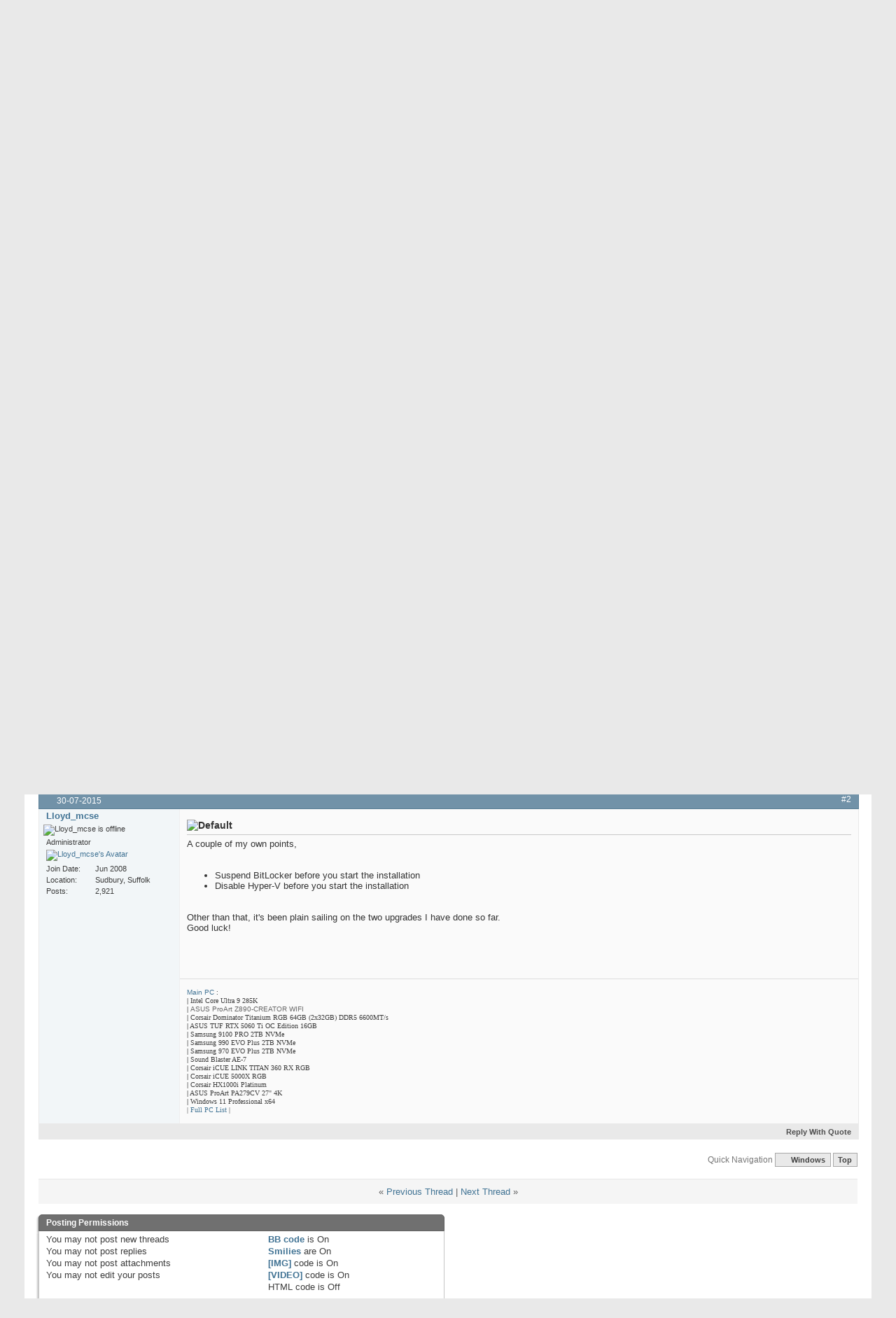

--- FILE ---
content_type: text/html; charset=UTF-8
request_url: https://www.limitededitioncomputers.com/forum/showthread.php?1464-Download-Windows-10&s=b27db556d184c8f4cbde635b9c8d9d3e&p=7601
body_size: 10297
content:
<!DOCTYPE html PUBLIC "-//W3C//DTD XHTML 1.0 Transitional//EN" "http://www.w3.org/TR/xhtml1/DTD/xhtml1-transitional.dtd">
<html xmlns="http://www.w3.org/1999/xhtml" xmlns:fb="http://www.facebook.com/2008/fbml" dir="ltr" lang="en-GB" id="vbulletin_html">
<head>
	<meta http-equiv="Content-Type" content="text/html; charset=UTF-8" />
    <meta http-equiv="X-UA-Compatible" content="IE=9" />
    <meta name="vb_meta_bburl" content="https://www.limitededitioncomputers.com/forum" id="e_vb_meta_bburl" />
    <base href="https://www.limitededitioncomputers.com/forum/" /><!--[if IE]></base><![endif]-->
    <link rel="shortcut icon" href="https://www.limitededitioncomputers.com/favicon.ico" type="image/x-icon" />
    <link rel="manifest" href="https://www.limitededitioncomputers.com/app.webmanifest" />
    <meta name="generator" content="vBulletin 4.2.5" />
    <meta name="robots" content="noodp" />


<!-- Start vB4 OpenGraph builtin -->
<meta property="fb:app_id" content="204171116310087" />
<meta property="og:locale" content="en_GB" />
<meta property="og:site_name" content="Limited Edition Computers - Forum" />
<meta property="og:url" content="https://www.limitededitioncomputers.com/forum/showthread.php?1464-Download-Windows-10" />
<meta property="og:type" content="article" />
<meta property="og:image:type" content="image/png" />
<meta property="og:image:width" content="256" />
<meta property="og:image:height" content="256" />
<meta property="og:image" content="https://www.limitededitioncomputers.com/images/LEC-256.png" />
<!-- Eof vB4 OpenGraph builtin -->

<!-- Start Headinclude Static SEO & OpenGraph -->
<meta name="twitter:card" content="summary" />
<meta name="twitter:site" content="@LEC_UKOfficial" />
<meta name="twitter:image" content="https://www.limitededitioncomputers.com/images/LEC-256.png" />
<meta name="twitter:creator" content="@LEC_UKOfficial" />
<meta name="google-site-verification" content="UPrFas4BUrXBeOMsjrdLUO4uVBMTP8S4BdQ9zmyOlnM" />
<!-- Eof Headinclude Static SEO & OpenGraph -->

<!-- Start Application Icons -->
<meta name="theme-color" content="#000000" />
<meta name="application-name" content="Limited Edition Computers" />
<meta name="msapplication-tooltip" content="Open Limited Edition Computers" />
<meta name="msapplication-starturl" content="https://www.limitededitioncomputers.com/" />
<meta name="msapplication-config" content="https://www.limitededitioncomputers.com/browserconfig.xml" />
<meta name="msapplication-window" content="width=1290;height=768" />
<meta name="msapplication-navbutton-color" content="#000000" />
<!-- Microsoft Jump List menu -->
<meta name="msapplication-task" content="name=Home; action-uri=https://www.limitededitioncomputers.com/; icon-uri=favicon.ico" />
<meta name="msapplication-task" content="name=Forum; action-uri=https://www.limitededitioncomputers.com/forum/; icon-uri=favicon.ico" />
<meta name="msapplication-task" content="name=Contact Us; action-uri=https://www.limitededitioncomputers.com/forum/sendmessage.php; icon-uri=favicon.ico" />
<meta name="msapplication-task" content="name=Facebook Page; action-uri=https://www.facebook.com/Limited.Edition.Computers; icon-uri=images/social/facebook_16.ico" />
<!-- Apple Touch Icons-->
<link rel="apple-touch-icon" href="https://www.limitededitioncomputers.com/images/application/touch-icon-iphone.png" />
<link rel="apple-touch-icon" href="https://www.limitededitioncomputers.com/images/application/touch-icon-ipad.png" sizes="152x152" />
<link rel="apple-touch-icon" href="https://www.limitededitioncomputers.com/images/application/touch-icon-ipad-retina.png" sizes="167x167" />
<link rel="apple-touch-icon" href="https://www.limitededitioncomputers.com/images/application/touch-icon-iphone-retina.png" sizes="180x180"  />
<!-- Chrome and Android Touch Icons - also included in https://www.limitededitioncomputers.com/app.webmanifest -->
<link rel="icon" href="https://www.limitededitioncomputers.com/images/application/touch-icon-32.png" sizes="32x32" />
<link rel="icon" href="https://www.limitededitioncomputers.com/images/application/touch-icon-192.png" sizes="192x192" />
<!-- End Application Icons -->

<!-- Global site tag (gtag.js) - Google Analytics -->
<script src="https://www.googletagmanager.com/gtag/js?id=G-NXPGVN2DXP" async></script>
<script>
  window.dataLayer = window.dataLayer || [];
  function gtag(){dataLayer.push(arguments);}
  gtag('js', new Date());

  gtag('config', 'G-NXPGVN2DXP', {'cookie_flags': 'SameSite=Strict;Secure;Partitioned'});
</script>
<!-- / Global Site Tag (gtag.js) -->

<script type="text/javascript">
<!--
	if (typeof YAHOO === 'undefined') // Load ALL YUI Local
	{
		document.write('<script type="text/javascript" src="clientscript/yui/yuiloader-dom-event/yuiloader-dom-event.js?v=425"><\/script>');
		document.write('<script type="text/javascript" src="clientscript/yui/connection/connection-min.js?v=425"><\/script>');
		var yuipath = 'clientscript/yui';
		var yuicombopath = '';
		var remoteyui = false;
	}
	else	// Load Rest of YUI remotely (where possible)
	{
		var yuipath = 'clientscript/yui';
		var yuicombopath = '';
		var remoteyui = true;
		if (!yuicombopath)
		{
			document.write('<script type="text/javascript" src="clientscript/yui/connection/connection-min.js?v=425"><\/script>');
		}
	}
	var SESSIONURL = "s=6551d5d2a1bb2e73feb48d450bff20be&";
	var SECURITYTOKEN = "guest";
	var IMGDIR_MISC = "images/misc";
	var IMGDIR_BUTTON = "images/buttons";
	var vb_disable_ajax = parseInt("0", 10);
	var SIMPLEVERSION = "425";
	var BBURL = "https://www.limitededitioncomputers.com/forum";
	var LOGGEDIN = 0 > 0 ? true : false;
	var THIS_SCRIPT = "showthread";
	var RELPATH = "showthread.php?1464-Download-Windows-10&amp;p=7601";
	var PATHS = {
		forum : "",
		cms   : "",
		blog  : ""
	};
	var AJAXBASEURL = "https://www.limitededitioncomputers.com/forum/";
// -->
</script>

<script type="text/javascript" src="clientscript/vbulletin-core.js?v=425"></script>
        


	<link rel="stylesheet" type="text/css" href="clientscript/vbulletin_css/style00005l/main-rollup.css?d=1504777874" />
        

	<!--[if lt IE 8]>
	<link rel="stylesheet" type="text/css" href="clientscript/vbulletin_css/style00005l/popupmenu-ie.css?d=1504777874" />
	<link rel="stylesheet" type="text/css" href="clientscript/vbulletin_css/style00005l/vbulletin-ie.css?d=1504777874" />
	<link rel="stylesheet" type="text/css" href="clientscript/vbulletin_css/style00005l/vbulletin-chrome-ie.css?d=1504777874" />
	<link rel="stylesheet" type="text/css" href="clientscript/vbulletin_css/style00005l/vbulletin-formcontrols-ie.css?d=1504777874" />
	<link rel="stylesheet" type="text/css" href="clientscript/vbulletin_css/style00005l/editor-ie.css?d=1504777874" />
	<![endif]-->


<!-- Start Dynamic OpenGraph for showthread -->
<meta property="og:title" content=" Download Windows 10" />
<meta property="og:description" content="If you need to install or reinstall Windows 10, you can use the tools on this page to create your own installation media            using either a USB flash drive or a DVD. 
 
Before you begin 
 
 
 
Make sure you have: 
 
An internet connection (internet service provider fees may apply).  
Sufficient data storage available on a computer, USB or external drive for the download." />
<!-- End Dynamic OpenGraph for showthread -->

<meta name="keywords" content="windows, download, media, creation, blank, internet, product, service, visit, installing, system, drive, create, volume, https://www.microsoft.com/licensing/servicecenter/default.aspx, center, licensing, information, required, enterprise, https://www.microsoft.com/en-us/software-download/faq, editions, http://go.microsoft.com/fwlink/p/?linkid=617364, options, built, optional, conversion, https://www.microsoft.com/en-us/software-download/windows10, microsoft, format, speed, optimized, running, customers, experience, learn, formats, includes, provider, connection, storage, sufficient, apply, tools, reinstall, install, installation, begin, flash, computer" />
<meta name="description" content="If you need to install or reinstall Windows 10, you can use the tools on this page to create your own installation media            using either a USB flash drive or a DVD. 
 
Before you begin 
 
 
 
Make sure you have: 
 
An internet connection (internet service provider fees may apply).  
Sufficient data storage available on a computer, USB or external drive for the download." />

<title> Download Windows 10</title>
<link rel="canonical" href="https://www.limitededitioncomputers.com/forum/showthread.php?1464-Download-Windows-10&s=6551d5d2a1bb2e73feb48d450bff20be" />
	
	
	
	
	
	
	
	
	

	
		<link rel="stylesheet" type="text/css" href="clientscript/vbulletin_css/style00005l/showthread-rollup.css?d=1504777874" />
	
	<!--[if lt IE 8]><link rel="stylesheet" type="text/css" href="clientscript/vbulletin_css/style00005l/toolsmenu-ie.css?d=1504777874" />
	<link rel="stylesheet" type="text/css" href="clientscript/vbulletin_css/style00005l/postlist-ie.css?d=1504777874" />
	<link rel="stylesheet" type="text/css" href="clientscript/vbulletin_css/style00005l/showthread-ie.css?d=1504777874" />
	<link rel="stylesheet" type="text/css" href="clientscript/vbulletin_css/style00005l/postbit-ie.css?d=1504777874" />
	<link rel="stylesheet" type="text/css" href="clientscript/vbulletin_css/style00005l/poll-ie.css?d=1504777874" /><![endif]-->
<link rel="stylesheet" type="text/css" href="clientscript/vbulletin_css/style00005l/additional.css?d=1504777874" />

</head>

<body onload="if (document.body.scrollIntoView &amp;&amp; fetch_object('currentPost') &amp;&amp; (window.location.href.indexOf('#') == -1 || window.location.href.indexOf('#post') &gt; -1)) { fetch_object('currentPost').scrollIntoView(true); }">

<div class="above_body"> <!-- closing tag is in template navbar -->
<div id="header" class="floatcontainer doc_header">
	<div><a name="top" href="index.php?s=6551d5d2a1bb2e73feb48d450bff20be" class="logo-image"><img src="https://static.lesnet.co.uk/computers/images/LEC-Forum.png" alt="Limited Edition Computers - Forum - Powered by vBulletin" /></a></div>
	<div id="toplinks" class="toplinks">
		
			<ul class="nouser">
			
				<li><a href="register.php?s=6551d5d2a1bb2e73feb48d450bff20be" rel="nofollow">Register</a></li>
			
				<li><a rel="help" href="faq.php?s=6551d5d2a1bb2e73feb48d450bff20be">Help</a></li>
				<li>
			<script type="text/javascript" src="clientscript/vbulletin_md5.js?v=425"></script>
			<form id="navbar_loginform" action="login.php?s=6551d5d2a1bb2e73feb48d450bff20be&amp;do=login" method="post" onsubmit="md5hash(vb_login_password, vb_login_md5password, vb_login_md5password_utf, 0)">
				<fieldset id="logindetails" class="logindetails">
					<div>
						<div>
					<input type="text" class="textbox default-value" name="vb_login_username" id="navbar_username" size="10" accesskey="u" tabindex="101" value="User Name" />
					<input type="password" class="textbox" tabindex="102" name="vb_login_password" id="navbar_password" size="10" />
					<input type="text" class="textbox default-value" tabindex="102" name="vb_login_password_hint" id="navbar_password_hint" size="10" value="Password" style="display:none;" />
					<input type="submit" class="loginbutton" tabindex="104" value="Log in" title="Enter your username and password in the boxes provided to login, or click the 'register' button to create a profile for yourself." accesskey="s" />
						</div>
					</div>
				</fieldset>
				<div id="remember" class="remember">
					<label for="cb_cookieuser_navbar"><input type="checkbox" name="cookieuser" value="1" id="cb_cookieuser_navbar" class="cb_cookieuser_navbar" accesskey="c" tabindex="103" /> Remember Me?</label>
				</div>

				<input type="hidden" name="s" value="6551d5d2a1bb2e73feb48d450bff20be" />
				<input type="hidden" name="securitytoken" value="guest" />
				<input type="hidden" name="do" value="login" />
				<input type="hidden" name="vb_login_md5password" />
				<input type="hidden" name="vb_login_md5password_utf" />
			</form>
			<script type="text/javascript">
			YAHOO.util.Dom.setStyle('navbar_password_hint', "display", "inline");
			YAHOO.util.Dom.setStyle('navbar_password', "display", "none");
			vB_XHTML_Ready.subscribe(function()
			{
			//
				YAHOO.util.Event.on('navbar_username', "focus", navbar_username_focus);
				YAHOO.util.Event.on('navbar_username', "blur", navbar_username_blur);
				YAHOO.util.Event.on('navbar_password_hint', "focus", navbar_password_hint);
				YAHOO.util.Event.on('navbar_password', "blur", navbar_password);
			});
			
			function navbar_username_focus(e)
			{
			//
				var textbox = YAHOO.util.Event.getTarget(e);
				if (textbox.value == 'User Name')
				{
				//
					textbox.value='';
					textbox.style.color='#000000';
				}
			}

			function navbar_username_blur(e)
			{
			//
				var textbox = YAHOO.util.Event.getTarget(e);
				if (textbox.value == '')
				{
				//
					textbox.value='User Name';
					textbox.style.color='#777777';
				}
			}
			
			function navbar_password_hint(e)
			{
			//
				var textbox = YAHOO.util.Event.getTarget(e);
				
				YAHOO.util.Dom.setStyle('navbar_password_hint', "display", "none");
				YAHOO.util.Dom.setStyle('navbar_password', "display", "inline");
				YAHOO.util.Dom.get('navbar_password').focus();
			}

			function navbar_password(e)
			{
			//
				var textbox = YAHOO.util.Event.getTarget(e);
				
				if (textbox.value == '')
				{
					YAHOO.util.Dom.setStyle('navbar_password_hint', "display", "inline");
					YAHOO.util.Dom.setStyle('navbar_password', "display", "none");
				}
			}
			</script>
				</li>
				
					<li id="fb_headerbox" class="hidden">

	<a id="fb_loginbtn" href="#"><img src="images/misc/facebook_login.gif" alt="The Facebook Platform" /></a>

</li>

				
			</ul>
		
	</div>
	<div class="ad_global_header">
		
		
	</div>
	<hr />
</div>
<div id="navbar" class="navbar">
	<ul id="navtabs" class="navtabs floatcontainer">
		
		
	
		<li  id="tab_nzc1_415">
			<a class="navtab" href="https://www.limitededitioncomputers.com/">Home</a>
		</li>
		
		

	
		<li  id="tab_nzc1_597">
			<a class="navtab" href="https://www.limitededitioncomputers.com/shop/">Shop</a>
		</li>
		
		

	
		<li class="selected" id="vbtab_forum">
			<a class="navtab" href="index.php?s=6551d5d2a1bb2e73feb48d450bff20be">Forum</a>
		</li>
		
		
			<ul class="floatcontainer">
				
					
						
							<li id="vbflink_faq"><a href="faq.php?s=6551d5d2a1bb2e73feb48d450bff20be">FAQ</a></li>
						
					
				
					
						
							<li id="vbflink_calendar"><a href="calendar.php?s=6551d5d2a1bb2e73feb48d450bff20be">Calendar</a></li>
						
					
				
					
						<li class="popupmenu" id="vbmenu_actions">
							<a href="javascript://" class="popupctrl">Forum Actions</a>
							<ul class="popupbody popuphover">
								
									<li id="vbalink_mfr"><a href="forumdisplay.php?s=6551d5d2a1bb2e73feb48d450bff20be&amp;do=markread&amp;markreadhash=guest">Mark Forums Read</a></li>
								
							</ul>
						</li>
					
				
					
						<li class="popupmenu" id="vbmenu_qlinks">
							<a href="javascript://" class="popupctrl">Quick Links</a>
							<ul class="popupbody popuphover">
								
									<li id="vbqlink_leaders"><a href="showgroups.php?s=6551d5d2a1bb2e73feb48d450bff20be">View Site Leaders</a></li>
								
							</ul>
						</li>
					
				
			</ul>
		

	
		<li  id="vbtab_whatsnew">
			<a class="navtab" href="activity.php?s=6551d5d2a1bb2e73feb48d450bff20be">What's New?</a>
		</li>
		
		

	
		<li  id="tab_mziw_455">
			<a class="navtab" href="https://www.limitededitioncomputers.com/forum/sendmessage.php">Contact Us</a>
		</li>
		
		

		
	</ul>
	
		<div id="globalsearch" class="globalsearch">
			<form action="search.php?s=6551d5d2a1bb2e73feb48d450bff20be&amp;do=process" method="post" id="navbar_search" class="navbar_search">
				
				<input type="hidden" name="securitytoken" value="guest" />
				<input type="hidden" name="do" value="process" />
				<span class="textboxcontainer"><span><input type="text" value="" name="query" class="textbox" tabindex="99"/></span></span>
				<span class="buttoncontainer"><span><input type="image" class="searchbutton" src="images/buttons/search.png" name="submit" onclick="document.getElementById('navbar_search').submit;" tabindex="100"/></span></span>
			</form>
			<ul class="navbar_advanced_search">
				<li><a href="search.php?s=6551d5d2a1bb2e73feb48d450bff20be" accesskey="4">Advanced Search</a></li>
				
			</ul>
		</div>
	
</div>
</div><!-- closing div for above_body -->

<div class="body_wrapper">
<div id="breadcrumb" class="breadcrumb">
	<ul class="floatcontainer">
		<li class="navbithome"><a href="index.php?s=6551d5d2a1bb2e73feb48d450bff20be" accesskey="1"><img src="images/misc/navbit-home.png" alt="Home" /></a></li>
		
	<li class="navbit"><a href="index.php?s=6551d5d2a1bb2e73feb48d450bff20be">Forum</a></li>

	<li class="navbit"><a href="forumdisplay.php?89-Software&amp;s=6551d5d2a1bb2e73feb48d450bff20be">Software</a></li>

	<li class="navbit"><a href="forumdisplay.php?86-Windows&amp;s=6551d5d2a1bb2e73feb48d450bff20be">Windows</a></li>

		
	<li class="navbit lastnavbit"><span> Download Windows 10</span></li>

	</ul>
	<hr />
</div>





	<form action="profile.php?do=dismissnotice" method="post" id="notices" class="notices">
		<input type="hidden" name="do" value="dismissnotice" />
		<input type="hidden" name="s" value="s=6551d5d2a1bb2e73feb48d450bff20be&amp;" />
		<input type="hidden" name="securitytoken" value="guest" />
		<input type="hidden" id="dismiss_notice_hidden" name="dismiss_noticeid" value="" />
		<input type="hidden" name="url" value="" />
		<ol>
			<li class="restore" id="navbar_notice_1">
	
	If this is your first visit, be sure to
		check out the <a href="faq.php?s=6551d5d2a1bb2e73feb48d450bff20be" target="_blank"><b>FAQ</b></a> by clicking the
		link above. You may have to <a href="register.php?s=6551d5d2a1bb2e73feb48d450bff20be" target="_blank"><b>register</b></a>
		before you can post: click the register link above to proceed. To start viewing messages,
		select the forum that you want to visit from the selection below. <br />
               <b>If your user account is not activated within 24 hours please contact us via the <a href="sendmessage.php?s=6551d5d2a1bb2e73feb48d450bff20be" target="_blank"><b>Contact Us page.</b></a></b>
</li>
		</ol>
	</form>





	<div id="above_postlist" class="above_postlist">
		
		<div id="pagination_top" class="pagination_top">
		
			<div id="postpagestats_above" class="postpagestats">
				Results 1 to 2 of 2
			</div>
		</div>
	</div>
	<div id="pagetitle" class="pagetitle">
		<h1>
			Thread: <span class="threadtitle"><a href="showthread.php?1464-Download-Windows-10&s=6551d5d2a1bb2e73feb48d450bff20be" title="Reload this Page">Download Windows 10</a></span>
		</h1>
		
			
<fb:like href="https://www.limitededitioncomputers.com/forum/showthread.php?1464-Download-Windows-10" font="tahoma" layout="standard" show_faces="false" width="300" action="like" colorscheme="light" data-share="true"></fb:like>
		
	</div>
	<div id="thread_controls" class="thread_controls toolsmenu">
		<div>
		<ul id="postlist_popups" class="postlist_popups popupgroup">
			
			
			<li class="popupmenu" id="threadtools">
				<h6><a class="popupctrl" href="javascript://">Thread Tools</a></h6>
				<ul class="popupbody popuphover">
					<li><a href="printthread.php?s=6551d5d2a1bb2e73feb48d450bff20be&amp;t=1464&amp;pp=15&amp;page=1" accesskey="3" rel="nofollow">Show Printable Version</a></li>
					
					<li>
						
					</li>
					
				</ul>
			</li>

			

			

			

			
				<li class="popupmenu" id="displaymodes">
					<h6><a class="popupctrl" href="javascript://">Display</a></h6>
					<ul class="popupbody popuphover">
						<li><label>Linear Mode</label></li>
						<li><a href="showthread.php?1464-Download-Windows-10&amp;s=6551d5d2a1bb2e73feb48d450bff20be&amp;mode=hybrid"> Switch to Hybrid Mode</a></li>
						<li><a href="showthread.php?1464-Download-Windows-10&amp;s=6551d5d2a1bb2e73feb48d450bff20be&amp;p=7600&amp;mode=threaded#post7600"> Switch to Threaded Mode</a></li>
					</ul>
				</li>
			

			
			</ul>
		</div>
	</div>

<div id="postlist" class="postlist restrain">
	

	
		<ol id="posts" class="posts" start="1">
			
<li class="postbitlegacy postbitim postcontainer old" id="post_7600">
<!-- see bottom of postbit.css for .userinfo .popupmenu styles -->

	<div class="posthead">
			<span class="postdate old">
				
					<span class="date">29-07-2015</span>
				
			</span>
			<span class="nodecontrols">
				
					<a name="post7600" href="showthread.php?1464-Download-Windows-10&amp;s=6551d5d2a1bb2e73feb48d450bff20be&amp;p=7600&amp;viewfull=1#post7600" class="postcounter">#1</a><a id="postcount7600" name="1"></a>
				
				
				
			</span>
	</div>
	<div class="postdetails">
		<div class="userinfo">
			<div class="username_container">
			
				<div class="popupmenu memberaction">
	<a class="username offline popupctrl" href="member.php?1-Lloyd_mcse&amp;s=6551d5d2a1bb2e73feb48d450bff20be" title="Lloyd_mcse is offline"><strong>Lloyd_mcse</strong></a>
	<ul class="popupbody popuphover memberaction_body">
		<li class="left">
			<a href="member.php?1-Lloyd_mcse&amp;s=6551d5d2a1bb2e73feb48d450bff20be" class="siteicon_profile">
				View Profile
			</a>
		</li>
		
		<li class="right">
			<a href="search.php?s=6551d5d2a1bb2e73feb48d450bff20be&amp;do=finduser&amp;userid=1&amp;contenttype=vBForum_Post&amp;showposts=1" class="siteicon_forum" rel="nofollow">
				View Forum Posts
			</a>
		</li>
		
		
		
		
		
		
		<li class="left">
			<a href="https://www.lloyd-day.me/" class="siteicon_homepage">
				Visit Homepage
			</a>
		</li>
		
		
		

		

		
		
	</ul>
</div>
				<img class="inlineimg onlinestatus" src="images/statusicon/user-offline.png" alt="Lloyd_mcse is offline" border="0" />

			
			</div>
			<span class="usertitle">
				Administrator
			</span>
			
			
			
			
			<a class="postuseravatar" href="member.php?1-Lloyd_mcse&amp;s=6551d5d2a1bb2e73feb48d450bff20be" title="Lloyd_mcse is offline">
				<img src="images/avatars/LEC-100.png" alt="Lloyd_mcse's Avatar" title="Lloyd_mcse's Avatar" />
			</a>
			 
			
				<hr />
				<dl class="userinfo_extra">
					<dt>Join Date</dt> <dd>Jun 2008</dd>
					<dt>Location</dt> <dd>Sudbury, Suffolk</dd>
					
					<dt>Posts</dt> <dd>2,921</dd>	
					
				</dl>
				
				
				<div class="imlinks">
					    
				</div>
			
		</div>
		<div class="postbody">
			<div class="postrow has_after_content">
				
				
				<h2 class="title icon">
					<img src="images/icons/icon1.png" alt="Default" /> Download Windows 10
				</h2>
				


						
							
							
						
						
				<div class="content">
					<div id="post_message_7600">
						<blockquote class="postcontent restore ">
							If you need to install or reinstall Windows 10, you can use the tools on this page to create your own installation media            using either a USB flash drive or a DVD.<br />
<br />
<font size="3"><b>Before you begin</b></font><br />
<br />
<br />
<ul><li style="">Make sure you have:<br />
<ul><li style="">An internet connection (internet service provider fees may apply).</li><li style="">Sufficient data storage available on a computer, USB or external drive for the download.</li><li style="">A blank USB or DVD (and DVD burner) with at least 4 GB of space if you want to create media. We recommend using a blank                            USB or blank DVD, because any content on it will be deleted. </li></ul><br /></li><li style="">Read the                     <a href="http://www.microsoft.com/en-us/windows/windows-10-specifications" target="_blank">System Requirements</a>.</li><li style="">If you will be installing the operating system for the first time, you will need your Windows product key (xxxxx-xxxxx-xxxxx-xxxxx-xxxxx).                    For more information about product keys and when they are required, visit the                     <a href="https://www.microsoft.com/en-us/software-download/faq" target="_blank">FAQ</a> page.</li><li style=""> For Enterprise editions please visit the                      <a href="https://www.microsoft.com/licensing/servicecenter/default.aspx" target="_blank">Volume Licensing Service Center</a>. </li></ul><br />
<br />
<br />
Use the media creation tool to download Windows. This tool provides the best download experience for customers            running Windows 7, 8.1 and 10. To learn how to use the tool, go to the <a href="http://go.microsoft.com/fwlink/p/?LinkId=617364" target="_blank">Installing Windows 10 using the media creation tool</a> page. Tool includes:<br />
 <br />
            <br />
<ul><li style="">File formats optimized for download speed.</li><li style="">Built in media creation options for USBs and DVDs.</li><li style="">Optional conversion to ISO file format. </li></ul><br />
<br />
Read more at <a href="https://www.microsoft.com/en-us/software-download/windows10" target="_blank">Microsoft</a>
						</blockquote>
					</div>

					
				</div>
			</div>
			
			<div class="after_content">
				
				<!-- edit note -->
				<blockquote class="postcontent lastedited">
					
						Last edited by Lloyd_mcse; 30-07-2015 at <span class="time">14:30</span>.
					
					
				</blockquote>
				<!-- / edit note -->
				
				
				
					
				
				
					<blockquote class="signature restore"><div class="signaturecontainer"><font size="1"><a href="https://www.limitededitioncomputers.com/forum/showthread.php?1480-Build-Log-Arrow-Lake" target="_blank">Main PC</a><span style="font-family: &amp;amp"> :</span></font><br />
<font size="1"><font size="1"><span style="font-family: segoe ui"><b>| </b></span></font><span style="font-family: segoe ui">Intel Core Ultra 9 285K</span><font size="1"><span style="font-family: segoe ui"><br />
<b>| </b></span></font><font color="#696969">ASUS ProArt Z890-CREATOR WIFI</font><font size="1"><span style="font-family: segoe ui"><br />
 <b>|</b> </span></font><span style="font-family: segoe ui">Corsair Dominator Titanium RGB 64GB (2x32GB) DDR5 6600MT/s</span><font size="1"><span style="font-family: segoe ui"><br />
 <b>|</b> ASUS TUF RTX 5060 Ti OC Edition 16GB <br />
<b>|</b> Samsung 9100 PRO 2TB NVMe<br />
<b>| </b>Samsung 990 EVO Plus 2TB NVMe<br />
<b>| </b>Samsung 970 EVO Plus 2TB NVMe <br />
 <b>|</b> Sound Blaster AE-7<br />
</span></font><span style="font-family: segoe ui"><b>|</b> </span><span style="font-family: segoe ui">Corsair iCUE LINK TITAN 360 RX RGB</span><font size="1"><span style="font-family: segoe ui"><br />
<b>| </b>&#8203;Corsair iCUE 5000X RGB<br />
<b>|</b>  Corsair HX1000i Platinum<br />
<b>|</b> ASUS ProArt PA279CV 27" 4K <br />
</span></font><span style="font-family: arial"><span style="font-family: segoe ui"><font size="1"><font size="1"><b>|</b> Windows 11 Professional x64</font><br />
| <a href="https://www.limitededitioncomputers.com/forum/usernote.php?u=1" target="_blank">Full PC List</a> |</font><br />
</span></span></font></div></blockquote>
				
				
			</div>
			
			<div class="cleardiv"></div>
		</div>
	</div>
		<div class="postfoot">
			<!-- <div class="postfoot_container"> -->
			<div class="textcontrols floatcontainer">
				<span class="postcontrols">
					<img style="display:none" id="progress_7600" src="images/misc/progress.gif" alt="" />
					
					
					
						<a id="qrwq_7600" class="newreply" href="newreply.php?s=6551d5d2a1bb2e73feb48d450bff20be&amp;do=newreply&amp;p=7600" rel="nofollow" title="Reply With Quote"><img id="quoteimg_7600" src="clear.gif" alt="Reply With Quote" />  Reply With Quote</a> 
					
					
					
				</span>
				<span class="postlinking">
					
						
					

					
					
					
					

					
					

					
					
					
					
					
				</span>
			<!-- </div> -->
			</div>
		</div>
	<hr />
</li>

<li class="postbitlegacy postbitim postcontainer old" id="post_7601">
<!-- see bottom of postbit.css for .userinfo .popupmenu styles -->

	<div class="posthead">
			<span class="postdate old">
				
					<span class="date">30-07-2015</span>
				
			</span>
			<span class="nodecontrols">
				
					<a name="post7601" href="showthread.php?1464-Download-Windows-10&amp;s=6551d5d2a1bb2e73feb48d450bff20be&amp;p=7601&amp;viewfull=1#post7601" class="postcounter">#2</a><a id="postcount7601" name="2"></a>
				
				
				
			</span>
	</div>
	<div class="postdetails">
		<div class="userinfo">
			<div class="username_container">
			
				<div class="popupmenu memberaction">
	<a class="username offline popupctrl" href="member.php?1-Lloyd_mcse&amp;s=6551d5d2a1bb2e73feb48d450bff20be" title="Lloyd_mcse is offline"><strong>Lloyd_mcse</strong></a>
	<ul class="popupbody popuphover memberaction_body">
		<li class="left">
			<a href="member.php?1-Lloyd_mcse&amp;s=6551d5d2a1bb2e73feb48d450bff20be" class="siteicon_profile">
				View Profile
			</a>
		</li>
		
		<li class="right">
			<a href="search.php?s=6551d5d2a1bb2e73feb48d450bff20be&amp;do=finduser&amp;userid=1&amp;contenttype=vBForum_Post&amp;showposts=1" class="siteicon_forum" rel="nofollow">
				View Forum Posts
			</a>
		</li>
		
		
		
		
		
		
		<li class="left">
			<a href="https://www.lloyd-day.me/" class="siteicon_homepage">
				Visit Homepage
			</a>
		</li>
		
		
		

		

		
		
	</ul>
</div>
				<img class="inlineimg onlinestatus" src="images/statusicon/user-offline.png" alt="Lloyd_mcse is offline" border="0" />

			
			</div>
			<span class="usertitle">
				Administrator
			</span>
			
			
			
			
			<a class="postuseravatar" href="member.php?1-Lloyd_mcse&amp;s=6551d5d2a1bb2e73feb48d450bff20be" title="Lloyd_mcse is offline">
				<img src="images/avatars/LEC-100.png" alt="Lloyd_mcse's Avatar" title="Lloyd_mcse's Avatar" />
			</a>
			 
			
				<hr />
				<dl class="userinfo_extra">
					<dt>Join Date</dt> <dd>Jun 2008</dd>
					<dt>Location</dt> <dd>Sudbury, Suffolk</dd>
					
					<dt>Posts</dt> <dd>2,921</dd>	
					
				</dl>
				
				
				<div class="imlinks">
					    
				</div>
			
		</div>
		<div class="postbody">
			<div class="postrow has_after_content">
				
				
				<h2 class="title icon">
					<img src="images/icons/icon1.png" alt="Default" /> 
				</h2>
				


						
						
							
						
				<div class="content">
					<div id="post_message_7601">
						<blockquote class="postcontent restore ">
							A couple of my own points,<br />
<br />
<br />
<ul><li style="">Suspend BitLocker before you start the installation</li><li style="">Disable Hyper-V before you start the installation</li></ul><br />
<br />
Other than that, it's been plain sailing on the two upgrades I have done so far.<br />
Good luck! <img src="images/smilies/thumbup1.gif" border="0" alt="" title="Thumbup1" class="inlineimg" />
						</blockquote>
					</div>

					
				</div>
			</div>
			
			<div class="after_content">
				
				
				
				
					<blockquote class="signature restore"><div class="signaturecontainer"><font size="1"><a href="https://www.limitededitioncomputers.com/forum/showthread.php?1480-Build-Log-Arrow-Lake" target="_blank">Main PC</a><span style="font-family: &amp;amp"> :</span></font><br />
<font size="1"><font size="1"><span style="font-family: segoe ui"><b>| </b></span></font><span style="font-family: segoe ui">Intel Core Ultra 9 285K</span><font size="1"><span style="font-family: segoe ui"><br />
<b>| </b></span></font><font color="#696969">ASUS ProArt Z890-CREATOR WIFI</font><font size="1"><span style="font-family: segoe ui"><br />
 <b>|</b> </span></font><span style="font-family: segoe ui">Corsair Dominator Titanium RGB 64GB (2x32GB) DDR5 6600MT/s</span><font size="1"><span style="font-family: segoe ui"><br />
 <b>|</b> ASUS TUF RTX 5060 Ti OC Edition 16GB <br />
<b>|</b> Samsung 9100 PRO 2TB NVMe<br />
<b>| </b>Samsung 990 EVO Plus 2TB NVMe<br />
<b>| </b>Samsung 970 EVO Plus 2TB NVMe <br />
 <b>|</b> Sound Blaster AE-7<br />
</span></font><span style="font-family: segoe ui"><b>|</b> </span><span style="font-family: segoe ui">Corsair iCUE LINK TITAN 360 RX RGB</span><font size="1"><span style="font-family: segoe ui"><br />
<b>| </b>&#8203;Corsair iCUE 5000X RGB<br />
<b>|</b>  Corsair HX1000i Platinum<br />
<b>|</b> ASUS ProArt PA279CV 27" 4K <br />
</span></font><span style="font-family: arial"><span style="font-family: segoe ui"><font size="1"><font size="1"><b>|</b> Windows 11 Professional x64</font><br />
| <a href="https://www.limitededitioncomputers.com/forum/usernote.php?u=1" target="_blank">Full PC List</a> |</font><br />
</span></span></font></div></blockquote>
				
				
			</div>
			
			<div class="cleardiv"></div>
		</div>
	</div>
		<div class="postfoot">
			<!-- <div class="postfoot_container"> -->
			<div class="textcontrols floatcontainer">
				<span class="postcontrols">
					<img style="display:none" id="progress_7601" src="images/misc/progress.gif" alt="" />
					
					
					
						<a id="qrwq_7601" class="newreply" href="newreply.php?s=6551d5d2a1bb2e73feb48d450bff20be&amp;do=newreply&amp;p=7601" rel="nofollow" title="Reply With Quote"><img id="quoteimg_7601" src="clear.gif" alt="Reply With Quote" />  Reply With Quote</a> 
					
					
					
				</span>
				<span class="postlinking">
					
						
					

					
					
					
					

					
					

					
					
					
					
					
				</span>
			<!-- </div> -->
			</div>
		</div>
	<hr />
</li>

		</ol>
		<div class="separator"></div>
		<div class="postlistfoot">
			
		</div>

	

</div>

<div id="below_postlist" class="noinlinemod below_postlist">
	
	<div id="pagination_bottom" class="pagination_bottom">
	
		<div class="clear"></div>
<div class="navpopupmenu popupmenu nohovermenu" id="showthread_navpopup">
	
		<span class="shade">Quick Navigation</span>
		<a href="showthread.php?1464-Download-Windows-10&amp;s=6551d5d2a1bb2e73feb48d450bff20be" class="popupctrl"><span class="ctrlcontainer">Windows</span></a>
		<a href="showthread.php?1464-Download-Windows-10&amp;p=7601#top" class="textcontrol" onclick="document.location.hash='top';return false;">Top</a>
	
	<ul class="navpopupbody popupbody popuphover">
		
		<li class="optionlabel">Site Areas</li>
		<li><a href="usercp.php?s=6551d5d2a1bb2e73feb48d450bff20be">Settings</a></li>
		<li><a href="private.php?s=6551d5d2a1bb2e73feb48d450bff20be">Private Messages</a></li>
		<li><a href="subscription.php?s=6551d5d2a1bb2e73feb48d450bff20be">Subscriptions</a></li>
		<li><a href="online.php?s=6551d5d2a1bb2e73feb48d450bff20be">Who's Online</a></li>
		<li><a href="search.php?s=6551d5d2a1bb2e73feb48d450bff20be">Search Forums</a></li>
		<li><a href="index.php?s=6551d5d2a1bb2e73feb48d450bff20be">Forums Home</a></li>
		
			<li class="optionlabel">Forums</li>
			
		
			
				<li><a href="forumdisplay.php?15-Main-Category&amp;s=6551d5d2a1bb2e73feb48d450bff20be">Main Category</a>
					<ol class="d1">
						
		
			
				<li><a href="forumdisplay.php?23-Benchmarks&amp;s=6551d5d2a1bb2e73feb48d450bff20be">Benchmarks</a></li>
			
		
			
				<li><a href="forumdisplay.php?4-Case-Modding&amp;s=6551d5d2a1bb2e73feb48d450bff20be">Case Modding</a></li>
			
		
			
				<li><a href="forumdisplay.php?7-Project-Logs&amp;s=6551d5d2a1bb2e73feb48d450bff20be">Project Logs</a></li>
			
		
			
				<li><a href="forumdisplay.php?24-Guides&amp;s=6551d5d2a1bb2e73feb48d450bff20be">Guides</a></li>
			
		
			
					</ol>
				</li>
			
		
			
				<li><a href="forumdisplay.php?31-Overclocking&amp;s=6551d5d2a1bb2e73feb48d450bff20be">Overclocking</a>
					<ol class="d1">
						
		
			
				<li><a href="forumdisplay.php?33-Intel&amp;s=6551d5d2a1bb2e73feb48d450bff20be">Intel</a></li>
			
		
			
				<li><a href="forumdisplay.php?34-AMD&amp;s=6551d5d2a1bb2e73feb48d450bff20be">AMD</a></li>
			
		
			
				<li><a href="forumdisplay.php?61-Graphics-Cards&amp;s=6551d5d2a1bb2e73feb48d450bff20be">Graphics Cards</a></li>
			
		
			
					</ol>
				</li>
			
		
			
				<li><a href="forumdisplay.php?13-Cooling&amp;s=6551d5d2a1bb2e73feb48d450bff20be">Cooling</a>
					<ol class="d1">
						
		
			
				<li><a href="forumdisplay.php?2-Water-Cooling&amp;s=6551d5d2a1bb2e73feb48d450bff20be">Water Cooling</a>
					<ol class="d2">
						
		
			
				<li><a href="forumdisplay.php?6-Water-Cooling-Gallery&amp;s=6551d5d2a1bb2e73feb48d450bff20be">Water Cooling Gallery</a></li>
			
		
			
					</ol>
				</li>
			
		
			
				<li><a href="forumdisplay.php?3-Air-amp-Other-Cooling&amp;s=6551d5d2a1bb2e73feb48d450bff20be">Air &amp; Other Cooling</a>
					<ol class="d2">
						
		
			
				<li><a href="forumdisplay.php?30-Air-Cooled-Gallery&amp;s=6551d5d2a1bb2e73feb48d450bff20be">Air Cooled Gallery</a></li>
			
		
			
					</ol>
				</li>
			
		
			
					</ol>
				</li>
			
		
			
				<li><a href="forumdisplay.php?16-Hardware&amp;s=6551d5d2a1bb2e73feb48d450bff20be">Hardware</a>
					<ol class="d1">
						
		
			
				<li><a href="forumdisplay.php?17-Intel&amp;s=6551d5d2a1bb2e73feb48d450bff20be">Intel</a></li>
			
		
			
				<li><a href="forumdisplay.php?18-AMD&amp;s=6551d5d2a1bb2e73feb48d450bff20be">AMD</a></li>
			
		
			
				<li><a href="forumdisplay.php?21-Graphics-Cards&amp;s=6551d5d2a1bb2e73feb48d450bff20be">Graphics Cards</a>
					<ol class="d2">
						
		
			
				<li><a href="forumdisplay.php?27-AMD&amp;s=6551d5d2a1bb2e73feb48d450bff20be">AMD</a></li>
			
		
			
				<li><a href="forumdisplay.php?28-NVIDIA&amp;s=6551d5d2a1bb2e73feb48d450bff20be">NVIDIA</a></li>
			
		
			
					</ol>
				</li>
			
		
			
				<li><a href="forumdisplay.php?93-Memory&amp;s=6551d5d2a1bb2e73feb48d450bff20be">Memory</a></li>
			
		
			
				<li><a href="forumdisplay.php?32-Cases&amp;s=6551d5d2a1bb2e73feb48d450bff20be">Cases</a></li>
			
		
			
				<li><a href="forumdisplay.php?84-Sound&amp;s=6551d5d2a1bb2e73feb48d450bff20be">Sound</a></li>
			
		
			
				<li><a href="forumdisplay.php?85-Storage&amp;s=6551d5d2a1bb2e73feb48d450bff20be">Storage</a></li>
			
		
			
				<li><a href="forumdisplay.php?91-Networking&amp;s=6551d5d2a1bb2e73feb48d450bff20be">Networking</a></li>
			
		
			
				<li><a href="forumdisplay.php?20-Other-Hardware&amp;s=6551d5d2a1bb2e73feb48d450bff20be">Other Hardware</a></li>
			
		
			
					</ol>
				</li>
			
		
			
				<li><a href="forumdisplay.php?89-Software&amp;s=6551d5d2a1bb2e73feb48d450bff20be">Software</a>
					<ol class="d1">
						
		
			
				<li><a href="forumdisplay.php?86-Windows&amp;s=6551d5d2a1bb2e73feb48d450bff20be">Windows</a></li>
			
		
			
				<li><a href="forumdisplay.php?90-Windows-Software&amp;s=6551d5d2a1bb2e73feb48d450bff20be">Windows Software</a></li>
			
		
			
				<li><a href="forumdisplay.php?77-Windows-Security&amp;s=6551d5d2a1bb2e73feb48d450bff20be">Windows Security</a>
					<ol class="d2">
						
		
			
				<li><a href="forumdisplay.php?96-Microsoft-Security-Bulletins&amp;s=6551d5d2a1bb2e73feb48d450bff20be">Microsoft Security Bulletins</a></li>
			
		
			
					</ol>
				</li>
			
		
			
				<li><a href="forumdisplay.php?88-Ubuntu-Discussion&amp;s=6551d5d2a1bb2e73feb48d450bff20be">Ubuntu Discussion</a></li>
			
		
			
				<li><a href="forumdisplay.php?26-Development&amp;s=6551d5d2a1bb2e73feb48d450bff20be">Development</a></li>
			
		
			
				<li><a href="forumdisplay.php?74-Distributed-Computing&amp;s=6551d5d2a1bb2e73feb48d450bff20be">Distributed Computing</a></li>
			
		
			
				<li><a href="forumdisplay.php?45-Gaming-Discussion&amp;s=6551d5d2a1bb2e73feb48d450bff20be">Gaming Discussion</a>
					<ol class="d2">
						
		
			
				<li><a href="forumdisplay.php?46-Battlefield-Series&amp;s=6551d5d2a1bb2e73feb48d450bff20be">Battlefield Series</a>
					<ol class="d3">
						
		
			
				<li><a href="forumdisplay.php?54-Battlefield-2&amp;s=6551d5d2a1bb2e73feb48d450bff20be">Battlefield 2</a></li>
			
		
			
				<li><a href="forumdisplay.php?78-Battlefield-3&amp;s=6551d5d2a1bb2e73feb48d450bff20be">Battlefield 3</a></li>
			
		
			
				<li><a href="forumdisplay.php?94-Battlefield-4&amp;s=6551d5d2a1bb2e73feb48d450bff20be">Battlefield 4</a></li>
			
		
			
				<li><a href="forumdisplay.php?53-Battlefield-2142&amp;s=6551d5d2a1bb2e73feb48d450bff20be">Battlefield 2142</a></li>
			
		
			
				<li><a href="forumdisplay.php?55-Bad-Company-2&amp;s=6551d5d2a1bb2e73feb48d450bff20be">Bad Company 2</a></li>
			
		
			
					</ol>
				</li>
			
		
			
				<li><a href="forumdisplay.php?47-Call-of-Duty-Series&amp;s=6551d5d2a1bb2e73feb48d450bff20be">Call of Duty Series</a>
					<ol class="d3">
						
		
			
				<li><a href="forumdisplay.php?56-Call-of-Duty-Modern-Warfare&amp;s=6551d5d2a1bb2e73feb48d450bff20be">Call of Duty - Modern Warfare</a></li>
			
		
			
				<li><a href="forumdisplay.php?57-Call-of-Duty-Modern-Warfare-2&amp;s=6551d5d2a1bb2e73feb48d450bff20be">Call of Duty - Modern Warfare 2</a></li>
			
		
			
				<li><a href="forumdisplay.php?79-Call-of-Duty-Modern-Warfare-3&amp;s=6551d5d2a1bb2e73feb48d450bff20be">Call of Duty - Modern Warfare 3</a></li>
			
		
			
				<li><a href="forumdisplay.php?80-Call-of-Duty-Black-Ops&amp;s=6551d5d2a1bb2e73feb48d450bff20be">Call of Duty - Black Ops</a></li>
			
		
			
					</ol>
				</li>
			
		
			
				<li><a href="forumdisplay.php?92-Other-Gaming-Discussion&amp;s=6551d5d2a1bb2e73feb48d450bff20be">Other Gaming Discussion</a>
					<ol class="d3">
						
		
			
				<li><a href="forumdisplay.php?5-Gaming&amp;s=6551d5d2a1bb2e73feb48d450bff20be">Gaming</a></li>
			
		
			
				<li><a href="forumdisplay.php?48-Downloads-amp-Must-Have-s&amp;s=6551d5d2a1bb2e73feb48d450bff20be">Downloads &amp; Must Have's</a></li>
			
		
			
				<li><a href="forumdisplay.php?52-Consoles&amp;s=6551d5d2a1bb2e73feb48d450bff20be">Consoles</a></li>
			
		
			
					</ol>
				</li>
			
		
			
					</ol>
				</li>
			
		
			
					</ol>
				</li>
			
		
			
				<li><a href="forumdisplay.php?14-General&amp;s=6551d5d2a1bb2e73feb48d450bff20be">General</a>
					<ol class="d1">
						
		
			
				<li><a href="forumdisplay.php?12-News-amp-Suggestions&amp;s=6551d5d2a1bb2e73feb48d450bff20be">News &amp; Suggestions</a>
					<ol class="d2">
						
		
			
				<li><a href="forumdisplay.php?81-Forum&amp;s=6551d5d2a1bb2e73feb48d450bff20be">Forum</a></li>
			
		
			
				<li><a href="forumdisplay.php?82-Shop&amp;s=6551d5d2a1bb2e73feb48d450bff20be">Shop</a></li>
			
		
			
				<li><a href="forumdisplay.php?83-Site&amp;s=6551d5d2a1bb2e73feb48d450bff20be">Site</a></li>
			
		
			
					</ol>
				</li>
			
		
			
				<li><a href="forumdisplay.php?11-Chat-Room&amp;s=6551d5d2a1bb2e73feb48d450bff20be">Chat Room</a></li>
			
		
			
					</ol>
				</li>
			
		
		
	</ul>
</div>
<div class="clear"></div>
	</div>
</div>








	<!-- next / previous links -->
	<div class="navlinks">
		
			<strong>&laquo;</strong>
			<a href="showthread.php?1464-Download-Windows-10&amp;s=6551d5d2a1bb2e73feb48d450bff20be&amp;goto=nextoldest" rel="nofollow">Previous Thread</a>
			|
			<a href="showthread.php?1464-Download-Windows-10&amp;s=6551d5d2a1bb2e73feb48d450bff20be&amp;goto=nextnewest" rel="nofollow">Next Thread</a>
			<strong>&raquo;</strong>
		
	</div>
	<!-- / next / previous links -->

<div id="thread_info" class="thread_info block">
	
	
	
	
	
	
	<div class="options_block_container">
		
		<div class="options_block">
			<h4 class="collapse blockhead options_correct">
				<a class="collapse" id="collapse_posting_rules" href="showthread.php?1464-Download-Windows-10&amp;p=7601#top"><img src="images/buttons/collapse_40b.png" alt="" /></a>
				Posting Permissions
			</h4>
			<div id="posting_rules" class="thread_info_block blockbody formcontrols floatcontainer options_correct">
				
<div id="forumrules" class="info_subblock">

	<ul class="youcandoblock">
		<li>You <strong>may not</strong> post new threads</li>
		<li>You <strong>may not</strong> post replies</li>
		<li>You <strong>may not</strong> post attachments</li>
		<li>You <strong>may not</strong> edit your posts</li>
		<li>&nbsp;</li>
	</ul>
	<div class="bbcodeblock">
		<ul>
			<li><a href="misc.php?s=6551d5d2a1bb2e73feb48d450bff20be&amp;do=bbcode" target="_blank">BB code</a> is <strong>On</strong></li>
			<li><a href="misc.php?s=6551d5d2a1bb2e73feb48d450bff20be&amp;do=showsmilies" target="_blank">Smilies</a> are <strong>On</strong></li>
			<li><a href="misc.php?s=6551d5d2a1bb2e73feb48d450bff20be&amp;do=bbcode#imgcode" target="_blank">[IMG]</a> code is <strong>On</strong></li>
			<li><a href="misc.php?s=6551d5d2a1bb2e73feb48d450bff20be&amp;do=bbcode#videocode" target="_blank">[VIDEO]</a> code is <strong>On</strong></li>
			<li>HTML code is <strong>Off</strong></li>
		</ul>
	</div>
	<p class="rules_link"><a href="misc.php?s=6551d5d2a1bb2e73feb48d450bff20be&amp;do=showrules" target="_blank">Forum Rules</a></p>

</div>

			</div>
		</div>
	</div>
</div>








<div id="footer" class="floatcontainer footer">

	<form action="index.php" method="get" id="footer_select" class="footer_select">

		
			<select name="styleid" onchange="switch_id(this, 'style')">
				<optgroup label="Quick Style Chooser"><option class="hidden"></option></optgroup>
				
					
					<optgroup label="&nbsp;Standard Styles">
									
					
	<option value="5" class="" selected="selected">-- vB4 Default Style</option>

					
					</optgroup>
										
				
				
					
					<optgroup label="&nbsp;Mobile Styles">
					
					
	<option value="6" class="" >-- Default Mobile Style</option>

					
					</optgroup>
										
				
			</select>	
		
		
		
	</form>

	<ul id="footer_links" class="footer_links">
		<li><a href="sendmessage.php?s=6551d5d2a1bb2e73feb48d450bff20be" rel="nofollow" accesskey="9">Contact Us</a></li>
		<li><a href="https://www.limitededitioncomputers.com/">Limited Edition Computers</a></li>
		
		
		
		
		<li><a href="https://www.limitededitionsolutions.com/privacy-policy/">Privacy</a></li>
		
		<li><a href="showthread.php?1464-Download-Windows-10&amp;p=7601#top" onclick="document.location.hash='top'; return false;">Top</a></li>
	</ul>
	
	
	
	
	<script type="text/javascript">
	<!--
		// Main vBulletin Javascript Initialization
		vBulletin_init();
	//-->
	</script>
        
</div>
</div> <!-- closing div for body_wrapper -->

<div class="below_body">
<div id="footer_time" class="shade footer_time">All times are GMT +1. The time now is <span class="time">20:29</span>.</div>

<div id="footer_copyright" class="shade footer_copyright">
	<!-- Do not remove this copyright notice -->
	Powered by <a href="https://www.vbulletin.com" id="vbulletinlink">vBulletin&reg;</a> Version 4.2.5 <br />Copyright &copy; 2026 vBulletin Solutions Inc. All rights reserved. 
	<!-- Do not remove this copyright notice -->	
</div>
<div id="footer_morecopyright" class="shade footer_morecopyright">
	<!-- Do not remove cronimage or your scheduled tasks will cease to function -->
	<img src="https://www.limitededitioncomputers.com/forum/cron.php?s=6551d5d2a1bb2e73feb48d450bff20be&amp;rand=1769974193" alt="" width="1" height="1" border="0" />
	<!-- Do not remove cronimage or your scheduled tasks will cease to function -->
	Copyright &copy; 2026 <a href="https://www.limitededitionsolutions.com/">Limited Edition Solutions Ltd</a>
</div>
 

    <div id="fb-root"></div>
<script type="text/javascript" src="https://www.limitededitioncomputers.com/forum/clientscript/vbulletin_facebook.js?v=425"></script>

<script type="text/javascript">
<!--
	loadFacebookAPI('en_GB');
	function fbAsyncInit()
	{
		vBfb = new vB_Facebook({
			appid : "204171116310087",
			connected : 0,
			active : 0,
			autoreg : 0,
			feed_newthread : 0,
			feed_postreply : 0,
			feed_blogentry : 0,
			feed_blogcomment : 0,
			feed_newarticle : 0,
			feed_articlecomment : 0
		});
	}
// -->
</script>

<script type="application/ld+json">{"@context":"http:\/\/schema.org","@type":"Organization","@id":"#organization","name":"Limited Edition Computers","legalName":"Limited Edition Solutions Ltd","url":"https:\/\/www.limitededitioncomputers.com\/","logo":"https:\/\/www.limitededitioncomputers.com\/images\/LEC-256.png","vatID":"GB 939 9257 62","foundingDate":"2006","founders": [{"@type":"Person","name":"Lloyd Day"} ],"address":{"@type":"PostalAddress","streetAddress":"2 Grammar School Place","addressLocality":"Sudbury","addressRegion":"Suffolk","postalCode":"CO10 2GE","addressCountry":"GB"},"contactPoint":{"@type":"ContactPoint","contactType":"customer support","telephone": "+44 1787 703311","email":"support@limitededitioncomputers.com","url":"https:\/\/www.limitededitioncomputers.com\/forum\/sendmessage.php"},"sameAs": ["https:\/\/www.facebook.com\/Limited.Edition.Computers","https:\/\/twitter.com\/LEC_UKOfficial","https:\/\/plus.google.com\/+LimitedEditionComputers"]}</script>

</div>
</body>
</html>

--- FILE ---
content_type: text/css; charset=UTF-8
request_url: https://www.limitededitioncomputers.com/forum/clientscript/vbulletin_css/style00005l/showthread-rollup.css?d=1504777874
body_size: 5755
content:
@charset "UTF-8";.toolsmenu{background:#e9e9e9 url(https://www.limitededitioncomputers.com/forum/images/buttons/newbtn_middle.png) repeat-x ;width:100%;display:block;border:1px solid #cecece;float:left;clear:both;margin:0.5em 0}.toolsmenu div{text-align:right;color:#4e4e4e;width:100%;clear:both;float:left}.toolsmenu h1{font-size:14px;font-weight:bold;margin-top:0.25em;text-align:left;display:inline;float:left;margin-left:10px}.toolsmenu h1 a{color:#4e4e4e}.toolsmenu ul{padding:5px 0;float:right;margin-right:10px}.toolsmenu .nopopupgroup li{float:left;margin-left:10px}.toolsmenu .popupgroup a.popupctrl,.toolsmenu .popupgroup .popupmenu a.popupctrl,.toolsmenu .nopopupgroup li a{font-size:11px;color:#4e4e4e;display:block;_display:inline;float:left;clear:right;padding:0.2em 0.4em}.toolsmenu .popupgroup a.popupctrl,.toolsmenu .popupgroup .popupmenu a.popupctrl,.toolsmenu .popupgroup .popupmenu:hover a.popupctrl,.toolsmenu .popupgroup .popupmenu:hover .popupctrl a.popupctrl.active{border:0;color:#4e4e4e;padding-right:15px}.toolsmenu li{position:relative;display:block;clear:right}.toolsmenu .popupgroup ul{text-align:left;float:left}.toolsmenu .popupgroup .popupbody{padding:2px}.toolsmenu .menuimage,.toolsmenu li a.menuimage{padding-left:20px;color:#4e4e4e}.toolsmenu .nopopupgroup li a,.toolsmenu .menuimage a.popupctrl{color:#4e4e4e;font-weight:bold}.toolsmenu .nopopupgroup li a:hover,.toolsmenu .menuimage a.popupctrl:hover{color:#417394}.menusearch.popupmenu .popupbody{min-width:240px;max-width:240px;font-size:11px;left:-100px}.menusearch input.button{float:right;top:0}.menusearch .submitoptions{width:50%;float:left;text-align:left;clear:right}.menusearch .formsubmit .advancedsearchlink{width:50%;float:left;clear:right}.toolsmenu .popupgroup .popupbody a,.toolsmenu .popupgroup .popupbody li label{font-size:11px}.toolsmenu .popupgroup .popupbody li{width:100%}.toolsmenu .popupgroup .popupbody form ul{width:100%}blockquote .align_left{float:left}blockquote .align_center{display:block;margin:0 auto}blockquote .align_right{float:right}blockquote .size_thumbnail{max-height:150px;max-width:150px;width:auto !important;height:auto !important}blockquote .size_medium{max-height:300px;max-width:300px;width:auto !important;height:auto !important}blockquote .size_large{max-height:1024px;max-width:1024px;width:auto !important;height:auto !important}blockquote .size_fullsize{max-width:100%;width:auto !important}blockquote .size_fullsize img{overflow:hidden}blockquote .caption{font-size:9px;font-weight:bold;text-align:center;margin-top:5px}blockquote{overflow:hidden}.lightbox{position:absolute;top:0}.lightbox > div{background-color:#000000;padding:14px;-moz-border-radius:14px;-webkit-border-radius:14px;border-radius:14px}.lightbox > div > div{background-color:#F5F5F5;padding:6px;-moz-border-radius:5px;-webkit-border-radius:5px;border-radius:5px}.lightbox .wider{width:106%}.lightbox .picturerow{text-align:center}.lightbox .buttonrow,.lightbox .descrow{color:#666666;padding-top:4px;font-size:11px}.lightbox .buttonrow .closebutton,.lightbox .descrow .filename{float:right}#polloptnum{margin-right:10px}#polltimeout{float:none}.formcontrols .blockrow input.option{clear:left;float:left;margin-bottom:0.5em}.formcontrols .blockrow input.votes{float:left;margin-bottom:0.5em;margin-left:0.5em}.pollbar1,.pollbar2,.pollbar3,.pollbar4,.pollbar5,.pollbar6{height:15px;border:0px transparent;display:inline-block}.pollbar1{background:rgb(156,255,198) none }.pollbar2{background:rgb(255,132,132) none }.pollbar3{background:rgb(132,132,255) none }.pollbar4{background:rgb(255,231,132) none }.pollbar5{background:rgb(255,132,255) none }.pollbar6{background:rgb(132,255,255) none }#pollinfo{padding-bottom:0;margin:10px 50px 0;-moz-border-radius:5px;-webkit-border-radius:5px;border-radius:5px;clear:both;border:1px solid #e9e9e9;padding-right:10px}.polloptionsblock{padding-left:120px;background:#f3f3f3 url(https://www.limitededitioncomputers.com/forum/images/misc/poll_question_mark.png) no-repeat 30px 10px}.pollresultsblock{padding-left:10px;background:#f3f3f3}#pollinfo .blockhead,#pollinfo .pollsubhead,#pollinfo .blockrow,#pollinfo .blockfoot{background:transparent;border:0;padding:5px 0 0;clear:both}#pollinfo .blockbody{background:transparent}#pollinfo .blockhead{width:100%;float:left;clear:both}#pollinfo .blockhead h2{font-weight:normal;font-size:19.5px;display:inline-block;float:left;color:rgb(187,0,0)}#pollinfo .blockhead .stats{float:right;color:#3e3e3e}#pollinfo .blockhead .totalvotes{color:#3e3e3e;font-size:13px;display:inline-block;margin-top:6.5px;font-weight:bold}#pollinfo .polltitle{color:#3e3e3e}#pollinfo .blockhead .textcontrol{border:0;padding:0;background:transparent;display:inline-block;float:left;margin-left:10px}#pollinfo .blockhead .textcontrol img{position:relative;right:0;top:8px}#pollinfo .blockhead .textcontrol:hover img{border-bottom:1px dotted #3e3e3e}#pollinfo .pollsubhead{clear:both;width:100%}#pollinfo .blockfoot{margin-left:20px;padding-bottom:10px}#polloptions li{padding-top:5px;margin-left:20px}#polloptions li input{}#pollresults{border:1px solid #e9e9e9;padding:10px;background:#f3f3f3;margin:0 auto;margin-top:10px;clear:both;float:left;width:98%}#pollresults .blockrow{border-bottom:1 solid #cedfeb}#pollresults .blockrow:last-child{border-bottom:none}#pollresults li p{display:block;position:relative;width:30%;float:left;bottom:0}#pollresults li .votes{font-size:11px;position:relative;display:block;float:left;min-width:400px;width:70%}#pollresults li .votes .pollbarwrapper{position:relative;width:83%;display:block;float:left;clear:right}#pollresults li .votes .pollbarwrapper div{float:left}#pollresults li .votes .numvotes{color:body_color;padding:0.1em 0.5em;display:block;margin-left:0.5em;float:left;clear:right}#pollresults li .percentvotes{position:absolute;right:0px;top:0px}#pollresults ol.commalist{padding:6px 6px 6px 0px;margin-top:6px;border-top:1 solid #cedfeb;font-size:11px;clear:both}#pollinfo .blockfoot a,#pollinfo .blockfoot input{vertical-align:middle}ol.previewbit li{list-style-type:decimal;margin-left:1.5em}.formcontrols ul.multifield{clear:both;padding:5px;margin-left:207px;max-width:491px}.lastedited{font-style:italic;padding-top:1em;color:#3e3e3e;font-size:11px}.lastedited a{color:#3e3e3e}.postbit_reputation{clear:both;display:block;font-size:0;padding-left:2px}img.repimg{display:inline;margin-left:-2px}.quickedit{border-top:1px solid #6B91AB}.signature{padding-top:1em;border-top:1px solid #dddddd;margin-top:2em}.postbit,.postbitlegacy,.eventbit{margin-bottom:10px;display:block;width:100%;clear:both;position:relative;float:left;color:#3e3e3e;border:1px solid #e9e9e9}.postbit object{clear:both}.postbit .postdetails{width:100%;display:block;float:left}.postrow{overflow:auto}.postbit .posthead,.postbitlegacy .posthead,.eventbit .eventhead{background:#7192A8 url(https://www.limitededitioncomputers.com/forum/images/buttons/newbtn_middle.png) repeat-x ;_background-image:none;border:1px solid #5A7F97;clear:both;display:block;float:left;width:100%;color:#ffffff;margin:-1px -1px 0;font:normal 12px Tahoma,Calibri,Verdana,Geneva,sans-serif;padding:4px 0}.postbit .posthead .postdate,.postbitlegacy .posthead .postdate{display:block;float:left;clear:right;width:49%;margin-left:10px;font:normal 12px Tahoma,Calibri,Verdana,Geneva,sans-serif;padding-left:15px}.postbit .posthead .postdate.old,.postbitlegacy .posthead .postdate.old{background:transparent url(https://www.limitededitioncomputers.com/forum/images/statusicon/post_old.png) no-repeat center left}.postbit .posthead .postdate.new,.postbitlegacy .posthead .postdate.new{background:transparent url(https://www.limitededitioncomputers.com/forum/images/statusicon/post_new.png) no-repeat center left}.postbit .postdate .time{color:#ffffff;margin-left:10px}.postbithead .postdate .time{color:#3e3e3e}.postbit .userinfo .contact,.postbit .userinfo_noavatar .contact{position:relative;float:left;clear:right;width:50%;display:block}.postbit .postuseravatarlink{display:block;text-align:center;position:relative;top:0;margin-left:15px;float:left;clear:right}.postbit .postuseravatarlink img{}.postbit .nodecontrols .postimod{top:0;position:relative;margin-left:10px}.postbit .userinfo,.postbit .userinfo_noavatar{background:#f2f6f8 none ;_background-image:none;clear:both;height:auto !important;border-bottom:1px solid #e9e9e9;padding:0.5em 0;width:100%;float:left}.postbit .userinfo .contact,.userinfo .userinfo_extra,.postbit .userinfo_noavatar .contact{display:inline-block;height:auto !important}.postbit .username_container{float:left;clear:right;display:block;margin-left:10px}.postbit .userinfo .username_container .memberaction,.postbit .userinfo_noavatar .username_container .memberaction{display:inline}.postbit .postdetails_noavatar .posthead,.postbit .postdetails_noavatar .userinfo .contact{margin-left:0}.postbit .userinfo .username,.postbit .userinfo_noavatar .username{font-size:13px;font-weight:bold}.postbit .userinfo_noavatar .imlinks img{display:inline}.postbit .userinfo .username.guest,.postbit .userinfo_noavatar .username.guest{font-weight:normal}.postbit .userinfo_noavatar .usertitle,.postbit .userinfo .usertitle,.postbit .userinfo_noavatar .rank,.postbit .userinfo .rank{font-size:11px;font-weight:bold;display:block;clear:both}.postbit .userinfo .userinfo_extra,.postbit .userinfo_noavatar .userinfo_extra{text-align:right;width:300px;float:right;font-size:11px}.postbit .userinfo .userinfo_extra dl,.postbit .userinfo_noavatar .userinfo_extra dl{margin-right:10px;float:right;width:150px}.postbit .userinfo_extra dl dt{float:left;display:block;margin-right:5px}.postbit .userinfo_extra dl dt:after{content:":"}.postbit .userinfo_extra dl dt.blank:after{content:none}.postbit .userinfo_extra dl dd{display:block}.postbit .userinfo .moreinfo,.postbit .userinfo_noavatar .moreinfo{float:left;display:inline}.postbit .userinfo .popupmenu a.popupctrl,.postbit .userinfo_noavatar .popupmenu a.popupctrl{font-size:12px;background:transparent;padding:0;display:inline-block}.postbit .userinfo .popupmenu a.popupctrl:hover,.postbit .userinfo_noavatar .popupmenu a.popupctrl:hover{color:#417394;text-decoration:}.postbit .postbody{clear:both;color:rgb(51,51,51);background:#fafafa none }.postrow blockquote ul,.postrow blockquote ol,.postrow blockquote dl{margin:0 40px}.postbit .postrow{font-family:Verdana,Arial,Tahoma,Calibri,Geneva,sans-serif}.postbit .postrow{padding:5px 10px 3em;font:13px Verdana,Arial,Tahoma,Calibri,Geneva,sans-serif}.postbit hr{display:none}.postcontent{word-wrap:break-word}.postbit .posttitle{display:block;padding:10px;font-weight:bold;font:bold 14px Tahoma,Calibri,Verdana,Geneva,sans-serif;margin:0}.postbitlegacy hr,.eventbit hr{display:none}blockquote.restore hr{display:block}.postbitlegacy .postdetails,.eventbit .eventdetails{float:left;width:100%;background:#f2f6f8 none ;_background-image:none}.postbitlegacy .posthead .time{font:normal 12px Tahoma,Calibri,Verdana,Geneva,sans-serif;color:#ffffff}.postbit .posthead .nodecontrols,.postbitlegacy .posthead .nodecontrols,.eventbit .eventhead .nodecontrols{position:absolute;color:#ffffff;right:0;top:0;width:50% ;padding:4px 10px 0;text-align:right;font:normal 12px Tahoma,Calibri,Verdana,Geneva,sans-serif;vertical-align:middle}.postbit .posthead .nodecontrols a,.postbitlegacy .posthead .nodecontrols a,.eventbit .eventhead .nodecontrols a{color:#ffffff;top:-2px;position:relative}.postbitlegacy .posthead .nodecontrols img,.eventbit .eventhead .nodecontrols img{position:relative;top:2px;padding:0}.postbitlegacy .posthead .nodecontrols .postimod,.eventbit .eventhead .nodecontrols .postimod{top:0px;position:relative;margin-left:5px}.postbitlegacy .postbody,.eventbit .eventdetails .eventbody{margin-left:200px;border-left:1px solid #efefef;background:#fafafa none ;_background-image:none;padding-bottom:1em}.postbitlegacy .postrow,.eventbit .eventrow,.postbitdeleted .postrow,.postbitignored .postrow{padding:5px 10px 10px;font:13px Verdana,Arial,Tahoma,Calibri,Geneva,sans-serif;color:rgb(51,51,51)}.postbitlegacy .userinfo{float:left;position:relative;width:180px;padding:2px 10px 5px;font-size:11px;display:block;background:#f2f6f8 none ;clear:both}.postbitlegacy .userinfo .rank,.postbitlegacy .userinfo .usertitle{font-size:11px;display:block;clear:both}.postbitlegacy .userinfo .username_container{margin-bottom:8px}.postbitlegacy .userinfo .username_container .memberaction{display:inline}.postbitlegacy .userinfo .postuseravatar,.eventbit .userinfo .eventuseravatar{display:block;margin:3.3333333333333px auto 0;text-align:left;width:auto;float:left;clear:both}.postbitlegacy .userinfo .postuseravatar img,.eventbit .userinfo .eventuseravatar img{max-width:180px}.postbitlegacy .userinfo a.username,.eventbit .userinfo a.username{clear:right;font-size:13px;font-weight:bold;width:auto;max-width:160px;word-wrap:break-word}.postbitlegacy .userinfo .guest.username,.eventbit .userinfo .guest.username{padding-top:5px;display:block;font-size:13px}.postbitlegacy dl.userinfo_extra,.postbitlegacy dl.user_rep{margin:5px 0;display:block;float:left;width:180px}.postbitlegacy dl.userinfo_extra dt,.postbitlegacy dl.user_rep dt{float:left;text-align:left;margin-right:10px;margin-left:0;min-width:60px;width:auto !important;width:60px}.postbitlegacy dl.userinfo_extra dt:after,.postbitlegacy dl.user_rep dt:after{content:":"}.postbitlegacy dl.user_rep dt.blank:after{content:none}.postbitlegacy dl.userinfo_extra dd,.postbitlegacy dl.userinfo_extra dd a,.postbitlegacy dl.user_rep dd{padding-bottom:3px}.postbitlegacy dl.user_rep img{margin-top:10px}.postbitlegacy .imlinks{width:100%;float:left}.postbitlegacy .imlinks img{display:inline}.postbitlegacy .title,.eventbit .title{display:block;padding:10px;padding-left:0;font:bold 14px Tahoma,Calibri,Verdana,Geneva,sans-serif}.postbit .postfoot,.postbitlegacy .postfoot,.eventbit .eventfoot{display:block;position:relative;right:0;float:left;clear:both;background:transparent;font:bold 11px Tahoma,Calibri,Verdana,Geneva,sans-serif;width:100%}.postbitlegacy .postrow.has_after_content{padding-bottom:4em}.postbitlegacy .after_content{position:relative;width:100%;clear:both}.postbitlegacy .signature,.postbitlegacy .lastedited{margin-top:1em;padding:1em 10px 0}.postbit .postfoot .textcontrols,.postbitlegacy .postfoot .textcontrols,.eventbit .eventfoot .eventcontrols{padding:6px 0 4px;display:block;background:#e9e9e9 none ;_background-image:none;font:bold 11px Tahoma,Calibri,Verdana,Geneva,sans-serif;width:100%;margin-right:10px}.postbitlegacy .postfoot .postcontrols,.postbit .postfoot .postcontrols{float:right;padding-right:10px;text-align:right;width:50%}.postbitlegacy .postfoot .postlinking,.postbit .postfoot .postlinking{padding-left:10px}.postbitlegacy .postfoot .textcontrols img.inline,.postbit .postfoot .textcontrols img.inline{position:absolute;top:2px;left:-1px;margin-right:1px}.postbitlegacy .postfoot .textcontrols span.seperator,.postbit .postfoot .textcontrols span.seperator{border-right:1px solid #DADADA;display:inline;margin:0 5px}.postbitlegacy .postfoot .textcontrols a,.postbit .postfoot .textcontrols a,.eventbit .eventfoot .eventcontrols a,.postbitlegacy .postfoot .textcontrols span.mobile,.postbit .postfoot .textcontrols span.mobile{-moz-border-radius:0px;-webkit-border-radius:0px;border-radius:0px;padding:0;padding-left:23px;border:0px solid #a8a8a8;background:#e9e9e9;_background-image:none;color:#4e4e4e;font:bold 11px Tahoma,Calibri,Verdana,Geneva,sans-serif;display:inline-block;margin-left:5px}.postbitlegacy .postfoot .textcontrols img.spam,.postbit .postfoot .textcontrols img.spam{padding-top:2px}.postbitlegacy .postfoot .textcontrols img.moderated,.postbit .postfoot .textcontrols img.moderated,.postbitlegacy .postfoot .textcontrols img.spam,.postbit .postfoot .textcontrols img.spam,.postbitlegacy .postfoot .textcontrols img.deleted_nolink,.postbit .postfoot .textcontrols img.deleted_nolink{padding-top:2px}.postbitlegacy .postfoot .textcontrols a.editpost,.postbit .postfoot .textcontrols a.editpost,.eventbit .eventfoot .textcontrols a.editevent{background:url(https://www.limitededitioncomputers.com/forum/images/buttons/edit_40b.png) no-repeat #e9e9e9 left ;padding:0px 0px 0px 0px;padding-left:20px;border:0px solid #a8a8a8}.postbitlegacy .postfoot .textcontrols a.editpost:hover,.postbit .postfoot .textcontrols a.editpost:hover,.eventbit .eventfoot .textcontrols a.editevent:hover{background:url(https://www.limitededitioncomputers.com/forum/images/buttons/edit_40b-hover.png) no-repeat left;padding:0px 0px 0px 0px;padding-left:20px;border:0px }.postbitlegacy .postfoot .textcontrols a.quickreply,.postbit .postfoot .textcontrols a.quickreply,.postbitlegacy .postfoot .textcontrols a.forwardpost,.postbit .postfoot .textcontrols a.forwardpost{background:url(https://www.limitededitioncomputers.com/forum/images/buttons/reply_40b.png) no-repeat #e9e9e9 left;padding:0px 0px 0px 0px;padding-left:20px;border:0px solid #a8a8a8}.postbitlegacy .postfoot .textcontrols a.quickreply:hover,.postbit .postfoot .textcontrols a.quickreply:hover,.postbitlegacy .postfoot .textcontrols a.forwardpost:hover,.postbit .postfoot .textcontrols a.forwardpost:hover{background:url(https://www.limitededitioncomputers.com/forum/images/buttons/reply_40b-hover.png) no-repeat left;padding:0px 0px 0px 0px;padding-left:20px;border:0px }.postbitlegacy .postfoot .textcontrols a.newreply,.postbit .postfoot .textcontrols a.newreply{background:url(https://www.limitededitioncomputers.com/forum/images/buttons/quote_40b.png) no-repeat #e9e9e9 left;padding:0px 0px 0px 0px;padding-left:20px;border:0px solid #a8a8a8}.postbitlegacy .postfoot .textcontrols a.newreply:hover,.postbit .postfoot .textcontrols a.newreply:hover{background:url(https://www.limitededitioncomputers.com/forum/images/buttons/quote_40b-hover.png) no-repeat left;padding:0px 0px 0px 0px;padding-left:20px;border:0px }.postbitlegacy .postfoot .textcontrols a.multiquote,.postbit .postfoot .textcontrols a.multiquote{background:url(https://www.limitededitioncomputers.com/forum/images/buttons/multiquote-back_40b.png) no-repeat #e9e9e9 left;padding:0px 0px 0px 0px;padding-left:20px;padding-bottom:1px;border:0px solid #a8a8a8}.postbitlegacy .postfoot .textcontrols a.multiquote:hover,.postbit .postfoot .textcontrols a.multiquote:hover{background:url(https://www.limitededitioncomputers.com/forum/images/buttons/multiquote_40b-hover.png) no-repeat left}.postbitlegacy .postfoot .textcontrols a.promotecms,.postbit .postfoot .textcontrols a.promotecms{background:url(https://www.limitededitioncomputers.com/forum/images/cms/promote_small.png) no-repeat #e9e9e9 left;padding:0px 0px 0px 0px;padding-left:20px;border:0px solid #a8a8a8}.postbitlegacy .postfoot .textcontrols a.promotecms:hover,.postbit .postfoot .textcontrols a.promotecms:hover{background:url(https://www.limitededitioncomputers.com/forum/images/cms/promote_small-hover.png) no-repeat left;padding:0px 0px 0px 0px;padding-left:20px;border:0px }.postbitlegacy .postfoot .textcontrols a.infraction,.postbit .postfoot .textcontrols a.infraction{background:url(https://www.limitededitioncomputers.com/forum/images/buttons/add-infraction_sm.png) no-repeat #e9e9e9 left;padding:0px 0px 0px 0px;padding-left:20px;border:0px solid #a8a8a8}.postbitlegacy .postfoot .textcontrols a.infraction:hover,.postbit .postfoot .textcontrols a.infraction:hover{background:url(https://www.limitededitioncomputers.com/forum/images/buttons/add-infraction_sm-hover.png) no-repeat left;padding:0px 0px 0px 0px;padding-left:20px;border:0px }.postbitlegacy .postfoot .textcontrols a.report,.postbit .postfoot .textcontrols a.report{background:url(https://www.limitededitioncomputers.com/forum/images/buttons/report-40b.png) no-repeat #e9e9e9 left;padding:0px 0px 0px 0px;padding-left:20px;border:0px solid #a8a8a8}.postbitlegacy .postfoot .textcontrols a.report:hover,.postbit .postfoot .textcontrols a.report:hover{background:url(https://www.limitededitioncomputers.com/forum/images/buttons/report-40b-hover.png) no-repeat left;padding:0px 0px 0px 0px;padding-left:20px;border:0px }.postbitlegacy .postfoot .textcontrols a.blog,.postbit .postfoot .textcontrols a.blog{background:url(https://www.limitededitioncomputers.com/forum/images/misc/blog/blogpost_40b.png) no-repeat #e9e9e9 left;padding:0px 0px 0px 0px;padding-left:20px;border:0px solid #a8a8a8}.postbitlegacy .postfoot .textcontrols a.blog:hover,.postbit .postfoot .textcontrols a.blog:hover{background:url(https://www.limitededitioncomputers.com/forum/images/misc/blog/blogpost_40b-hover.png) no-repeat left ;padding:0px 0px 0px 0px;padding-left:20px;border:0px }.postbitlegacy .postfoot .textcontrols a.reputation,.postbit .postfoot .textcontrols a.reputation{background:url(https://www.limitededitioncomputers.com/forum/images/buttons/reputation-40b.png) no-repeat #e9e9e9 left;padding:0px 0px 0px 0px;padding-left:20px;border:0px solid #a8a8a8}.postbitlegacy .postfoot .textcontrols a.reputation:hover,.postbit .postfoot .textcontrols a.reputation:hover{background:url(https://www.limitededitioncomputers.com/forum/images/buttons/reputation-40b-hover.png) no-repeat left;padding:0px 0px 0px 0px;padding-left:20px;border:0px }.postbitlegacy .postfoot .textcontrols a.ip,.postbit .postfoot .textcontrols a.ip{background:url(https://www.limitededitioncomputers.com/forum/images/buttons/ip-40b.png) no-repeat #e9e9e9 left;padding:0px 0px 0px 0px;padding-left:20px;border:0px solid #a8a8a8}.postbitlegacy .postfoot .textcontrols a.ip:hover,.postbit .postfoot .textcontrols a.ip:hover{background:url(https://www.limitededitioncomputers.com/forum/images/buttons/ip-40b-hover.png) no-repeat left;padding:0px 0px 0px 0px;padding-left:20px;border:0px }.postbitlegacy .postfoot .textcontrols a.redcard,.postbit .postfoot .textcontrols a.redcard{background:url(https://www.limitededitioncomputers.com/forum/images/buttons/red-card_sm.png) no-repeat #e9e9e9 left;padding:0px 0px 0px 0px;padding-left:20px;border:0px solid #a8a8a8}.postbitlegacy .postfoot .textcontrols a.redcard:hover,.postbit .postfoot .textcontrols a.redcard:hover{background:url(https://www.limitededitioncomputers.com/forum/images/buttons/red-card_sm-hover.png) no-repeat left;padding:0px 0px 0px 0px;padding-left:20px;border:0px }.postbitlegacy .postfoot .textcontrols a.yellowcard,.postbit .postfoot .textcontrols a.yellowcard{background:url(https://www.limitededitioncomputers.com/forum/images/buttons/yellow-card_sm.png) no-repeat #e9e9e9 left;padding:0px 0px 0px 0px;padding-left:20px;border:0px solid #a8a8a8}.postbitlegacy .postfoot .textcontrols a.yellowcard:hover,.postbit .postfoot .textcontrols a.yellowcard:hover{background:url(https://www.limitededitioncomputers.com/forum/images/buttons/yellow-card_sm-hover.png) no-repeat left;padding:0px 0px 0px 0px;padding-left:20px;border:0px }.postbitlegacy .postfoot .textcontrols a.deleted,.postbit .postfoot .textcontrols a.deleted{background:url(https://www.limitededitioncomputers.com/forum/images/buttons/deleted_sm.png) no-repeat #e9e9e9 left;padding:0px 0px 0px 0px;padding-left:20px;border:0px solid #a8a8a8}.postbitlegacy .postfoot .textcontrols a.deleted:hover,.postbit .postfoot .textcontrols a.deleted:hover{background:url(https://www.limitededitioncomputers.com/forum/images/buttons/deleted_sm-hover.png) no-repeat left;padding:0px 0px 0px 0px;padding-left:20px;border:0px }.postbitlegacy .postfoot .textcontrols a:hover,.postbit .postfoot .textcontrols a:hover{color:#417394;background:;_background-image:none}.postbitlegacy .postfoot .textcontrols a.highlight,.postbit .postfoot .textcontrols a.highlight{background-color:}.postbitlegacy .postfoot .textcontrols a img,.postbit .postfoot .textcontrols a img{position:absolute;top:2px;left:3px}.postbitlegacy .postfoot .textcontrols a:hover img,.postbit .postfoot .textcontrols a:hover img{top:2px}.postbitlegacy .postfoot .textcontrols .mobile.mobile_android,.postbit .postfoot .textcontrols .mobile.mobile_android,.postbitlegacy .postfoot .textcontrols .mobile.mobile_iphone,.postbit .postfoot .textcontrols .mobile.mobile_iphone,.postbitlegacy .postfoot .textcontrols .mobile.mobile_facebook,.postbit .postfoot .textcontrols .mobile.mobile_facebook{background:url(https://www.limitededitioncomputers.com/forum/images/buttons/android_icon.png) no-repeat #e9e9e9 left;padding:0px 0px 0px 0px;padding-left:20px;border:0px solid #a8a8a8}.postbitlegacy .postfoot .textcontrols a.mobile_android:hover,.postbit .postfoot .textcontrols a.mobile_android:hover{background:url(https://www.limitededitioncomputers.com/forum/images/buttons/android_icon-hover.png) no-repeat left}.postbitlegacy .postfoot .textcontrols .mobile.mobile_iphone,.postbit .postfoot .textcontrols .mobile.mobile_iphone{background:url(https://www.limitededitioncomputers.com/forum/images/buttons/iphone_icon.png) no-repeat #e9e9e9 left}.postbitlegacy .postfoot .textcontrols a.mobile_iphone:hover,.postbit .postfoot .textcontrols a.mobile_iphone:hover{background:url(https://www.limitededitioncomputers.com/forum/images/buttons/iphone_icon-hover.png) no-repeat left}.postbitlegacy .postfoot .textcontrols .mobile.mobile_facebook,.postbit .postfoot .textcontrols .mobile.mobile_facebook{background:url(https://www.limitededitioncomputers.com/forum/images/buttons/facebook_icon.png) no-repeat #e9e9e9 left}.postbitlegacy .postfoot .textcontrols a.mobile_facebook:hover,.postbit .postfoot .textcontrols a.mobile_facebook:hover{background:url(https://www.limitededitioncomputers.com/forum/images/buttons/facebook_icon-hover.png) no-repeat left}.postbitdeleted,.postbitignored{margin-bottom:10px;display:block;width:100%;clear:both;position:relative;color:#3e3e3e;border:1px solid #e9e9e9;float:left;background:#f2f6f8 none ;_background-image:none}.postbitdeleted hr,.postbitignored hr{display:none}.postbitdeleted .posthead,.postbitignored .posthead{display:table;background:#7192A8 url(https://www.limitededitioncomputers.com/forum/images/buttons/newbtn_middle.png) repeat-x ;_background-image:none;border:1px solid #5A7F97;height:16px;padding:4px 0;color:#ffffff;width:100%;margin:-1px -1px 0;font:normal 12px Tahoma,Calibri,Verdana,Geneva,sans-serif}.postbitdeleted .posthead .date,.postbitignored .posthead .date{display:inline-block;padding-left:14px;margin-left:10px;color:#ffffff;background:transparent url(https://www.limitededitioncomputers.com/forum/images/statusicon/post_old.png) no-repeat center left;font:normal 12px Tahoma,Calibri,Verdana,Geneva,sans-serif}.postbitdeleted .posthead .date .time,.postbitignored .date .time{color:#ffffff;font:normal 12px Tahoma,Calibri,Verdana,Geneva,sans-serif}.postbitdeleted .posthead .postimod,.postbitignored .posthead .postimod{position:absolute;right:10px;top:5px}.postbitdeleted .postbody,.postbitignored .postbody{padding:0}.postbitdeleted .postrow,.postbitignored .postrow{padding:10px}.postbitdeleted .userinfo .memberaction,.postbitignored .userinfo .memberaction{display:block}.postbitdeleted .userinfo,.postbitignored .userinfo{display:block;background:transparent;position:relative;clear:both;padding:5px 10px;border-bottom:1px solid #e9e9e9;word-wrap:break-word}.postbitdeleted .userinfo .username,.postbitignored .userinfo .username{display:block;float:left;clear:right;font-size:13px}.postbitdeleted .userinfo .moreinfo,.postbitignored .userinfo .moreinfo{float:left;display:block;position:relative;top:-5px}.postbitdeleted .userinfo .usertitle,.postbitignored .userinfo .usertitle{clear:both;display:blockwidth:100%}.postbitdeleted .userinfo .popupmenu a.popupctrl:hover,.postbitignored .userinfo .popupmenu a.popupctrl:hover{color:#417394;text-decoration:underline}.postbitdeleted .title,.postbitignored .title{font:bold 14px Tahoma,Calibri,Verdana,Geneva,sans-serif}.postbitdeleted .nodecontrols,.postbitignored .nodecontrols{padding:4px 0;padding-right:10px;text-align:right;background:#e9e9e9 none ;_background-image:none;font:bold 11px Tahoma,Calibri,Verdana,Geneva,sans-serif;height:16px}.postbitdeleted .nodecontrols .textcontrol,.postbitignored .nodecontrols .textcontrol{background:#e9e9e9;_background-image:none;border:0px solid #a8a8a8;font:bold 11px Tahoma,Calibri,Verdana,Geneva,sans-serif}.postbitdeleted .nodecontrols a.textcontrol:hover,.postbitignored .nodecontrols a.textcontrol:hover{background:;_background-image:none;border:0px solid #a8a8a8}.userinfo .popupmenu:hover a.popupctrl{background-color:transparent}.userinfo .popupgroup .popupmenu:hover a.popupctrl.active,.userinfo .popupmenu a.popupctrl.active{background-color:transparent;color:inherit}.postbit .userinfo .popupmenu .popupctrl{color:auto}.postbit.imod_highlight .userinfo_noavatar,.postbit.imod_highlight .userinfo,.postbit.imod_highlight .postbody,.postbitlegacy.imod_highlight .postdetails,.postbitlegacy.imod_highlight .userinfo,.postbitlegacy.imod_highlight .postbody,.postbitdeleted.imod_highlight,.postbitignored.imod_highlight{background:#FFEB90;color:#3e3e3e}.userinfo .popupmenu:hover a.popupctrl{background-color:transparent}.userinfo .popupgroup .popupmenu:hover a.popupctrl.active,.userinfo .popupmenu a.popupctrl.active{background-color:transparent;color:inherit}.postbitlegacy .userinfo .popupmenu .popupctrl{color:auto}img.onlinestatus_noavatar{position:relative;top:5px;left:-56px}img.onlinestatus{position:relative;top:5px;left:-4px}.postbody img.inlineimg{vertical-align:bottom}.postbody .lastedited .reason{font-weight:bold}.postbitlegacy .userinfo .userinfo_extra{width:180px;float:left;font-size:11px}.hasad{display:block;margin-right:300px}.postbit .posttitle,.postbitlegacy .title{border-bottom:1px solid #C8C8C8;padding-bottom:5px;margin-bottom:5px}.postlist,#postlist{clear:both;margin-top:5px;margin-bottom:10px;position:relative;_height:1%;_zoom:1}.above_postlist,#above_postlist{width:100%;position:relative;left:0;float:left;margin-top:5px;height:32px;_height:1%;_zoom:1}.posts,#message_list{margin:10px 0}#inlinemod_formctrls ul{left:auto;right:0}.postlist_navpopup{clear:both;margin-top:2em}.qr_require_click{display:none}form#quick_reply{max-width:100%}form#quick_reply .actionbuttons .group{max-width:100%}form#quick_reply textarea{height:100px}.above_postlist .newcontent_textcontrol{margin-top:5px;position:relative;_display:inline}#pagination_postlist_bottom{float:left}.pagination_top{width:60%;float:right;position:relative;margin-top:5px;right:0}.above_postlist .pagination_top .pagination,.above_postlist .pagination_top .postpagestats{float:right;clear:left;vertical-align:middle;font-size:12px;color:#3e3e3e;_display:inline}.postpagestats{margin-top:-1px;vertical-align:inherit}.pagination_top .pagination{margin-left:10px;position:relative;top:-3px}.postlistfoot{display:block;width:100%;height:2em;clear:both;position:relative}.below_postlist{display:block;clear:both;position:relative;float:right;margin-top:45px;margin-bottom:1em;width:100%}.noinlinemod.below_postlist{margin-top:-2.5em}.discussionlist + .below_postlist{margin-bottom:20px}.below_postlist .pagination_bottom{float:right;margin-top:5px;width:100%}.below_postlist .pagination_bottom .pagination{float:right;clear:left;margin-left:5px;position:relative;margin-bottom:1em}.below_postlist .newcontent_textcontrol{position:absolute;top:-2.5em}.noinlinemod.below_postlist .newcontent_textcontrol{top:0em}.wgo_block{display:block;margin-top:15px;-moz-border-radius-topright:5px;-moz-border-radius-topleft:5px;-webkit-border-top-right-radius:5px;-webkit-border-top-left-radius:5px;border-top-right-radius:5px;border-top-left-radius:5px;-moz-box-shadow:-2px 2px 2px #c8c8c8;-webkit-box-shadow:-2px 2px 2px #c8c8c8;box-shadow:-2px 2px 2px #c8c8c8;margin-bottom:10px}.wgo_block .blockbody{border:1px solid #c4c4c4;background:rgb(255,255,255) url(https://www.limitededitioncomputers.com/forum/images/gradients/gradient-greytowhite.png) repeat-x ;_background-image:none}.wgo_block .blockhead{font-size:12px;font-weight:bold;color:rgb(255,255,255);background:#707070 url(https://www.limitededitioncomputers.com/forum/images/buttons/newbtn_middle.png) repeat-x ;_background-image:none;border:1px solid #606060}.wgo_block .time{color:#3e3e3e}.wgo_block .section{display:block;padding:0 0 0.5em;font:12px ;color:#3e3e3e;clear:both;width:100%}.wgo_block .blocksubhead{padding-left:10px;font:13px;color:#3e3e3e;background:transparent;padding-bottom:5px}.wgo_block .section:first-child .blocksubhead{border-top:0}.wgo_block .section .blocksubhead img{padding-right:5px}.wgo_block .section div,.wgo_block .section ol{padding-left:20px}.wgo_block .section div p{padding-bottom:5px}.wgo_block .section div ol{padding-left:0}.wgo_block .section dl dt{display:inline}.wgo_block .section dl dt:after{content:":"}.wgo_block .section dl dd{display:inline;margin-right:5px}.wgo_block .section dl.icon_legends dt{float:left;clear:right;margin-right:5px}.wgo_block .section dl.icon_legends dt:after{content:""}.wgo_block .section dl.icon_legends dd{margin-bottom:5px;display:block}#wgo_onlineusers .commalist li{margin-left:1px}#wgo_birthdays .commalist li{margin-left:1px}.forum_info{margin-bottom:5px;float:left;width:100%;clear:both;position:relative;top:-10px;color:#3e3e3e;font:12px }.forum_info .blockhead{font-size:12px;font-weight:bold;color:rgb(255,255,255);background:#707070 url(https://www.limitededitioncomputers.com/forum/images/buttons/newbtn_middle.png) repeat-x ;_background-image:none;border:1px solid #606060;margin-top:5px;-moz-box-shadow:-2px 0 2px #c8c8c8;-webkit-box-shadow:-2px 0 2px #c8c8c8;box-shadow:-2px 0 2px #c8c8c8}.forum_info a.collapse{position:absolute;top:6.88px}.forum_info .blockbody{border-bottom:1px solid #c4c4c4;border-left:1px solid #c4c4c4;border-right:1px solid #c4c4c4;background:rgb(255,255,255) url(https://www.limitededitioncomputers.com/forum/images/gradients/gradient-greytowhite.png) repeat-x ;_background-image:none;-moz-box-shadow:-2px 2px 2px #c8c8c8;-webkit-box-shadow:-2px 2px 2px #c8c8c8;box-shadow:-2px 2px 2px #c8c8c8}.forum_info_subblock,.info_subblock{padding:5px 10px}.forum_info_form .options_input_wrapper{float:right;display:inline-block}.forum_info_form .options_input_block{float:left;display:inline-block;padding:10px 10px}.forum_info_form .options_input_block .description{display:none}.forum_info_form .options_input_block label{display:block}.forum_info_form .options_input_block .checkradio li{display:inline-block;margin-right:10px}.forum_info_form .options_input_block .button{position:relative;margin-top:15.99px}.forum_info .options_block_container,.thread_info .options_block_container{width:100%;float:left;display:block;position:relative;top:0;padding-top:0;margin-top:0}.forum_info .options_block,.thread_info .options_block,.forum_info .options_block2,.thread_info .options_block2{width:49%;padding-right:0.5%;float:left;clear:right;position:relative}.forum_info .options_block .options_correct,.thread_info .options_block .options_correct,.forum_info .options_block2 .options_correct,.thread_info .options_block2 .options_correct{margin-right:-1.1%}.forum_info .options_block2{margin-left:1%}.thread_info .options_block2{margin-right:1%}dl.icon_legends dt{float:left;clear:right;margin-right:5px}dl.icon_legends dt:after{content:""}dl.icon_legends dd{margin-bottom:5px;display:block}.info_subblock ul li{margin-bottom:2px}.bbcodeblock ul li a,.rules_link a{font-weight:bold}.thread_info{margin-bottom:5px;float:left;width:100%;clear:both;position:relative;top:-10px;margin-bottom:0;color:#3e3e3e;font:12px }.thread_info a{font-weight:}.thread_info h4{font-size:12px;font-weight:bold;color:rgb(255,255,255);background:#707070 url(https://www.limitededitioncomputers.com/forum/images/buttons/newbtn_middle.png) repeat-x ;_background-image:none;border:1px solid #606060;margin-top:5px;-moz-box-shadow:-2px 2px 2px #c8c8c8;-webkit-box-shadow:-2px 2px 2px #c8c8c8;box-shadow:-2px 2px 2px #c8c8c8}.thread_info h5{display:none}.thread_info .blockbody{border-bottom:1px solid #c4c4c4;border-left:1px solid #c4c4c4;border-right:1px solid #c4c4c4;background:rgb(255,255,255) url(https://www.limitededitioncomputers.com/forum/images/gradients/gradient-greytowhite.png) repeat-x ;_background-image:none;-moz-box-shadow:-2px 2px 2px #c8c8c8;-webkit-box-shadow:-2px 2px 2px #c8c8c8;box-shadow:-2px 2px 2px #c8c8c8}.thread_info .inner_block,.info_subblock{padding:4px 10px}ul.icon_list li{display:block;width:100%;margin-bottom:5px}.inner_block .commalist{margin-top:5px}#thread_info_block_1{width:34.9%;float:left}#thread_info_block_1 > *{margin-right:2px}#thread_info_block_2{width:65%;float:right}#forumrules{border:0;background:transparent}.similar_threads{clear:both}.similar_threads li{padding:5px 10px 5px 10px}ol.similar_threads li h6 a{font:12px }.similar_threads .starter_forum{font-size:11px}.similar_threads .titleblock{float:left}.similar_threads .dateblock{float:right;text-align:right}.pagetitle{width:100%}.postlist{_border:1px solid rgb(255,255,255)}.popupbody .rating{display:block;padding:0px;padding-left:75px;background:transparent url(https://www.limitededitioncomputers.com/forum/images/rating/rating-15_0.png) left center no-repeat}.popupbody .r5{background-image:url(https://www.limitededitioncomputers.com/forum/images/rating/rating-15_5.png)}.popupbody .r4_right{background-image:url(https://www.limitededitioncomputers.com/forum/images/rating/rating-15_4.png)}.popupbody .r3_right{background-image:url(https://www.limitededitioncomputers.com/forum/images/rating/rating-15_3.png)}.popupbody .r2_right{background-image:url(https://www.limitededitioncomputers.com/forum/images/rating/rating-15_2.png)}.popupbody .r1_right{background-image:url(https://www.limitededitioncomputers.com/forum/images/rating/rating-15_1.png)}.popupbody .r4_left{background-image:url(https://www.limitededitioncomputers.com/forum/images/rating/rating-15_4_left.png)}.popupbody .r3_left{background-image:url(https://www.limitededitioncomputers.com/forum/images/rating/rating-15_3_left.png)}.popupbody .r2_left{background-image:url(https://www.limitededitioncomputers.com/forum/images/rating/rating-15_2_left.png)}.popupbody .r1_left{background-image:url(https://www.limitededitioncomputers.com/forum/images/rating/rating-15_1_left.png)}.searchthread.popupmenu .popupbody{width:236px}.searchthread.popupmenu .popupbody input.searchbox{margin-top:1px;margin-bottom:3px}.searchthread.popupmenu .popupbody input.button{float:right;top:0}.qrcontainer.blockfoot{padding-top:0;-moz-border-radius-topright:5px;-moz-border-radius-topleft:5px;-webkit-border-top-right-radius:5px;-webkit-border-top-left-radius:5px;border-top-right-radius:5px;border-top-left-radius:5px}.formcontrols .openclose,.formcontrols .stickunstick,.formcontrols .showsignature{padding:5px}#ad_thread_first_post_content{float:right}#ad_thread_last_post_content{float:right}#posttree{height:150px;overflow:auto;padding:2px;text-align:left;border:1px solid #6b91ab;border-top:0;white-space:nowrap}#posttree .poston{background:#FFFFFF none }#posttreee .postoff{}#threaded_view h4{background:#7192A8 url(https://www.limitededitioncomputers.com/forum/images/buttons/newbtn_middle.png) repeat-x ;border:1px solid #5A7F97;color:#ffffff;font:normal 12px Tahoma,Calibri,Verdana,Geneva,sans-serif;padding:4px}a.firstunread{background:url(https://www.limitededitioncomputers.com/forum/images/buttons/firstnew.png) right center no-repeat;padding:0 4px;padding-right:15px;font-size:11px;border:1px solid transparent;margin-left:5px;text-decoration:none;display:inline-block}#tag_edit_form .formcontrols{border-top:1px solid #6B91AB}#collapse_wrt_list{position:inherit}

--- FILE ---
content_type: application/javascript; charset=UTF-8
request_url: https://www.limitededitioncomputers.com/forum/clientscript/vbulletin_facebook.js?v=425
body_size: 1795
content:
/*======================================================================*\
|| #################################################################### ||
|| # vBulletin 4.2.5
|| # ---------------------------------------------------------------- # ||
|| # Copyright �2000-2017 vBulletin Solutions Inc. All Rights Reserved. ||
|| # This file may not be redistributed in whole or significant part. # ||
|| # ---------------- VBULLETIN IS NOT FREE SOFTWARE ---------------- # ||
|| #        www.vbulletin.com | www.vbulletin.com/license.html        # ||
|| #################################################################### ||
\*======================================================================*/
function vB_Facebook(A){if(typeof (FB)!="object"){console.log("Facebook API Load Failure");return }this.config=A;this.ids={fb_usernameid:"facebookusername",fb_passwordid:"facebookpassword",fb_associateid:"facebookassociate",invisibles:[{id:"fb_headerbox"},{id:"fbregbox"}],publishcheckboxid:"fb_dopublish",loginbtns:[{id:"fb_loginbtn"},{id:"fb_regloginbtn"},{id:"fb_getconnected"}]};if(YAHOO.util.Dom.get("facebookassociateform")){this.ids.loginform_id="facebookassociateform";this.ids.loginform_usernameid="vb_login_username";this.ids.loginform_passwordid="vb_login_password"}else{this.ids.loginform_id="navbar_loginform";this.ids.loginform_usernameid="navbar_username";this.ids.loginform_passwordid="navbar_password"}this.loginscope={scope:"public_profile,email,publish_actions,user_about_me,user_birthday,user_likes,user_website,user_location,user_work_history"};FB.init({appId:this.get_config("appid"),version:"v3.0",status:true,cookie:true,xfbml:true,oauth:true});if(LOGGEDIN&&this.get_config("connected")){this.prepare_publishtofacebook()}this.register_loginbtns();this.make_visible()}vB_Facebook.prototype.get_config=function(A){if(typeof (this.config)=="undefined"||typeof (this.config[A])=="undefined"){return false}else{return this.config[A]}};vB_Facebook.prototype.register_loginbtns=function(){for(var C=0;C<this.ids.loginbtns.length;C++){var D=YAHOO.util.Dom.get(this.ids.loginbtns[C].id);if(D){YAHOO.util.Event.on(D,"click",this.handle_fbLogin,this,true)}}var B=YAHOO.util.Dom.get(this.ids.fb_usernameid);var E=YAHOO.util.Dom.get(this.ids.fb_passwordid);var A=YAHOO.util.Dom.get(this.ids.fb_associateid);if(B&&E&&A){YAHOO.util.Event.on(A,"click",this.login_and_associate,this,true);this.fb_username_listener=new YAHOO.util.KeyListener(B,{keys:13},{fn:this.handle_associate_keypress,scope:this,correctScope:true});this.fb_username_listener.enable();this.fb_password_listener=new YAHOO.util.KeyListener(E,{keys:13},{fn:this.handle_associate_keypress,scope:this,correctScope:true});this.fb_password_listener.enable()}};vB_Facebook.prototype.make_visible=function(){for(var A=0;A<this.ids.invisibles.length;A++){var B=YAHOO.util.Dom.get(this.ids.invisibles[A].id);if(B){YAHOO.util.Dom.removeClass(B,"hidden")}}};vB_Facebook.prototype.do_fbRedirect=function(){var A=window.top.location.href.replace(/#.*/,"");var B=(window.top.location.search.substring(1)?"&":"?");window.top.location=A+B+"dofbredirect=1"+window.top.location.hash};vB_Facebook.prototype.handle_fbLogin=function(A){YAHOO.util.Event.stopEvent(A);FB.getLoginStatus(function(B){if(B.authResponse){vBfb.do_fbRedirect();return }else{FB.login(function(C){if(C.authResponse){vBfb.do_fbRedirect()}},vBfb.loginscope)}})};vB_Facebook.prototype.handle_associate_keypress=function(B,A){YAHOO.util.Event.preventDefault(A[1]);this.login_and_associate()};vB_Facebook.prototype.login_and_associate=function(){var D=YAHOO.util.Dom.get(this.ids.loginform_id);var A=YAHOO.util.Dom.get(this.ids.loginform_usernameid);var C=YAHOO.util.Dom.get(this.ids.loginform_passwordid);var B=YAHOO.util.Dom.get(this.ids.fb_usernameid);var E=YAHOO.util.Dom.get(this.ids.fb_passwordid);if(A&&B){A.value=B.value}if(C&&E){C.value=E.value}if(D){if(D.onsubmit){D.onsubmit()}D.submit()}};vB_Facebook.prototype.register_logout=function(){FB.logout(vBfb.do_fbRedirect)};vB_Facebook.prototype.prepare_publishtofacebook=function(){var F=YAHOO.util.Dom.get(this.ids.publishcheckboxid);var C=F;while(C&&C.tagName.toLowerCase()!="form"){C=C.parentNode}this.editFormEl=C;if(F){var E=function(G){if(!F.checked){return true}YAHOO.util.Event.stopEvent(G);vBfb.has_permission("publish_actions",function(H){F.checked=H;if(!H){vBfb.request_permission("publish_actions",function(I){F.checked=I})}})};YAHOO.util.Event.on(F,"click",E,this,true)}if(this.editFormEl){if(this.editFormEl.id=="form_widget_comments"&&F.type!="radio"){this.onSubmitEvent=this.editFormEl.sbutton.onclick;this.editFormEl.sbutton.onclick=null;YAHOO.util.Event.on(this.editFormEl.sbutton,"click",this.check_publishingperms_cmscomment,this,true)}else{this.onSubmitEvent=this.editFormEl.onsubmit;this.editFormEl.onsubmit=null;YAHOO.util.Event.on(this.editFormEl,"submit",this.check_publishingperms,this,true);var B=this.editFormEl.getElementsByTagName("input");for(var D=0;D<B.length;D++){var A=B[D];if(A.type=="submit"||A.type=="image"){YAHOO.util.Event.on(A,"click",this.track_submitbutton,this,true)}}}}};vB_Facebook.prototype.track_submitbutton=function(A){this.btnClicked=YAHOO.util.Event.getTarget(A)};vB_Facebook.prototype.is_pubCbChecked=function(){var A=YAHOO.util.Dom.get(this.ids.publishcheckboxid);return(typeof (A)!="undefined"&&A.checked==1)};vB_Facebook.prototype.check_publishingperms=function(A){YAHOO.util.Event.stopEvent(A);if(this.is_pubCbChecked()&&(this.btnClicked.name=="sbutton"||this.btnClicked.id=="save_btn"||this.btnClicked.id=="apply_btn")){FB.login(function(B){vBfb.handle_submit_override()},{scope:"publish_stream"})}else{this.handle_submit_override()}};vB_Facebook.prototype.check_publishingperms_cmscomment=function(A){if(this.is_pubCbChecked()){FB.login(function(B){vBfb.onSubmitEvent()},{scope:"publish_stream"})}else{this.onSubmitEvent()}};vB_Facebook.prototype.has_permission=function(A,B){FB.api("/me/permissions/"+A,function(C){B(C&&!C.error&&C.data.length&&C.data[0].status=="granted")})};vB_Facebook.prototype.request_permission=function(A,B){FB.login(function(C){B(PHP.in_array(A,C.authResponse.grantedScopes.split(","))>-1)},{scope:A,auth_type:"rerequest",return_scopes:true})};vB_Facebook.prototype.handle_submit_override=function(){if(typeof (this.onSubmitEvent)=="undefined"||!this.onSubmitEvent||this.onSubmitEvent.call(this.editFormEl)){var A=document.createElement("input");A.setAttribute("type","hidden");A.setAttribute("name",this.btnClicked.name);A.setAttribute("value",this.btnClicked.value);this.editFormEl.appendChild(A);this.editFormEl.submit()}};function loadFacebookAPI(C){var A,B="facebook-jssdk";if(document.getElementById(B)){return }A=document.createElement("script");A.id=B;A.async=true;A.src="//connect.facebook.net/en_GB/sdk.js";document.getElementsByTagName("head")[0].appendChild(A)};